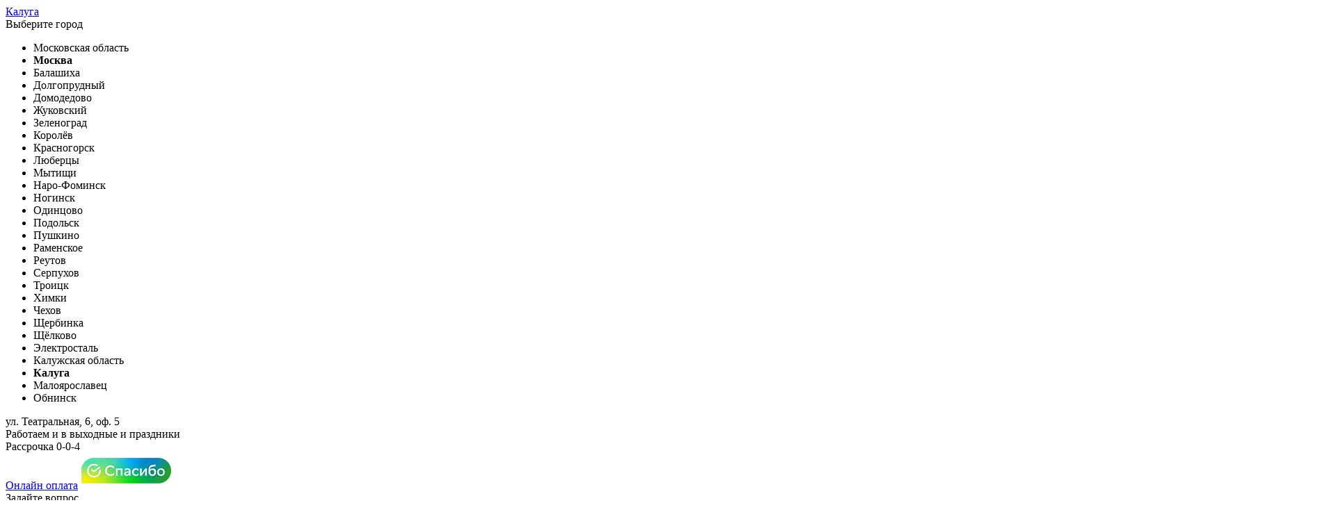

--- FILE ---
content_type: text/html; charset=utf-8
request_url: https://kaluga.masterpotolkov.com/catalog/combined-ceilings/
body_size: 20400
content:
<!DOCTYPE html>
<html lang="ru">

<head>
<link rel="preconnect" href="https://code-ya.jivosite.com" crossorigin ><link rel="preconnect" href="https://wa.me" crossorigin ><link rel="preconnect" href="https://mc.yandex.ru" crossorigin >
<link rel="preload" href="/bitrix/cache/css/arturgolubev.cssinliner/v600_mp/css_united/a8a7d0dfb06e5122479e9cc64f3fee94.css" as="style">
	<meta http-equiv="Content-Type" content="text/html; charset=UTF-8"/>
	<meta name="yandex-verification" content="96a7bc8222ec0dd7"/>

	<title>Натяжные потолки Double Vision Дабл Вижн от 3000 руб. м2, цена с установкой под ключ, Калуга | Мастер Потолков</title>
	<meta name="robots" content="index, follow" />
<meta name="description" content="Примеры комбинированных натяжных потолков Double Vision с рисунком неба и облаков: цены, фотографии и описание натяжных потолков Дабл Вижн" />






<script data-skip-moving="true">(function(w, d, n) {var cl = "bx-core";var ht = d.documentElement;var htc = ht ? ht.className : undefined;if (htc === undefined || htc.indexOf(cl) !== -1){return;}var ua = n.userAgent;if (/(iPad;)|(iPhone;)/i.test(ua)){cl += " bx-ios";}else if (/Windows/i.test(ua)){cl += ' bx-win';}else if (/Macintosh/i.test(ua)){cl += " bx-mac";}else if (/Linux/i.test(ua) && !/Android/i.test(ua)){cl += " bx-linux";}else if (/Android/i.test(ua)){cl += " bx-android";}cl += (/(ipad|iphone|android|mobile|touch)/i.test(ua) ? " bx-touch" : " bx-no-touch");cl += w.devicePixelRatio && w.devicePixelRatio >= 2? " bx-retina": " bx-no-retina";if (/AppleWebKit/.test(ua)){cl += " bx-chrome";}else if (/Opera/.test(ua)){cl += " bx-opera";}else if (/Firefox/.test(ua)){cl += " bx-firefox";}ht.className = htc ? htc + " " + cl : cl;})(window, document, navigator);</script>

	
	<meta property="og:title" content="Натяжные потолки Double Vision Дабл Вижн от 3000 руб. м2, цена с установкой под ключ, Калуга | Мастер Потолков" />
	<meta property="og:description" content="Примеры комбинированных натяжных потолков Double Vision с рисунком неба и облаков: цены, фотографии и описание натяжных потолков Дабл Вижн" />
	<meta property="og:site_name" content="Мастер Потолков" />
	<meta property="og:type" content="website" />
	<meta property="og:url" content="https://kaluga.masterpotolkov.com/catalog/combined-ceilings/" />
	<meta property="og:image" content="https://kaluga.masterpotolkov.com/icon.png" />

	<meta name="viewport" content="width=device-width, initial-scale=1, maximum-scale=1">
	<meta http-equiv="X-UA-Compatible" content="ie=edge"/>
	<link rel="apple-touch-icon" sizes="180x180"
		  href="/upload/cssinliner_webp/mp/local/templates/mp/assets/img/icons/apple-touch-icon.webp"/>
	<link rel="icon" type="image/png" sizes="32x32"
		  href="/local/templates/mp/assets/img/icons/favicon-32x32.png"/>
	<link rel="icon" type="image/png" sizes="16x16"
		  href="/local/templates/mp/assets/img/icons/favicon-16x16.png"/>
	<link rel="manifest" href="/local/templates/mp/assets/img/icons/site.webmanifest"/>
	<link rel="mask-icon" href="/local/templates/mp/assets/img/icons/safari-pinned-tab.svg" color="#5bbad5"/>
	<link rel="shortcut icon" href="/local/templates/mp/assets/img/icons/favicon.ico"/>

	<link rel="preload" href="/local/templates/mp/styles/gilroy.css" as="style">
	<link rel="preload" href="/local/templates/mp/assets/fonts/fontawesome-webfont.woff2" as="font"
		  type="font/woff2" crossorigin="anonymous">

	<meta name="msapplication-TileColor" content="#ffffff"/>
	<meta name="msapplication-config" content="/local/templates/mp/assets/img/icons/browserconfig.xml"/>
	<meta name="theme-color" content="#ffffff"/>
				<script data-skip-moving="true">
var _tmr = window._tmr || (window._tmr = []);
_tmr.push({id: "3506102", type: "pageView", start: (new Date()).getTime()});
(function (d, w, id) {
  if (d.getElementById(id)) return;
  var ts = d.createElement("script"); ts.type = "text/javascript"; ts.async = true; ts.id = id;
  ts.src = "https://top-fwz1.mail.ru/js/code.js";
  var f = function () {var s = d.getElementsByTagName("script")[0]; s.parentNode.insertBefore(ts, s);};
  if (w.opera == "[object Opera]") { d.addEventListener("DOMContentLoaded", f, false); } else { f(); }
})(document, window, "tmr-code");
</script>
<noscript><div><img src="https://top-fwz1.mail.ru/counter?id=3506102;js=na" style="position:absolute;left:-9999px;" alt="Top.Mail.Ru" /></div></noscript>
	<link href="/bitrix/cache/css/arturgolubev.cssinliner/v600_mp/css_united/a8a7d0dfb06e5122479e9cc64f3fee94.css" type="text/css"  rel="stylesheet" onerror="document.body.classList.add('agic_reload_css');" >
</head>

<body class="overflow-x-hidden">
	
<div id="panel"></div>
<header class="site-header">
	<div class="top-line-wrapper">
		<div class="container">
			<div class="top-line">
				<div class="top-line-col">
					<div class="top-line-city-choice-wrapper">
						

	<div>
		<div class="cur_region_name">
			<div class="top-line-city-choice">
				<a id="cur-region-name" href="javascript:void(0);">Калуга</a><span></span>
			</div>
					</div>

		<div id="region_modal">
			<div id="region_modal_close"><i></i></div>
			<div class="region_modal_title">Выберите город</div>
			<div class="region_select_container" id="region-select-container">








<ul>

<li class="superregion1"><a data-id="1478" onclick="setRegion(this, '/local/templates/mp/components/degres/regional/header_custom', '/catalog/combined-ceilings/', 'mp');return false;">Московская область</a></li>
<li class="superregion2"><a class="region" data-id="1450" onclick="setRegion(this, '/local/templates/mp/components/degres/regional/header_custom', '/catalog/combined-ceilings/', 'mp');return false;"><b>Москва</b></a></li>

<li class="superregion2"><a class="region" data-id="1452" onclick="setRegion(this, '/local/templates/mp/components/degres/regional/header_custom', '/catalog/combined-ceilings/', 'mp');return false;">Балашиха</a></li>
<li class="superregion2"><a class="region" data-id="1467" onclick="setRegion(this, '/local/templates/mp/components/degres/regional/header_custom', '/catalog/combined-ceilings/', 'mp');return false;">Долгопрудный</a></li>
<li class="superregion2"><a class="region" data-id="1464" onclick="setRegion(this, '/local/templates/mp/components/degres/regional/header_custom', '/catalog/combined-ceilings/', 'mp');return false;">Домодедово</a></li>
<li class="superregion2"><a class="region" data-id="1466" onclick="setRegion(this, '/local/templates/mp/components/degres/regional/header_custom', '/catalog/combined-ceilings/', 'mp');return false;">Жуковский</a></li>
<li class="superregion2"><a class="region" data-id="1462" onclick="setRegion(this, '/local/templates/mp/components/degres/regional/header_custom', '/catalog/combined-ceilings/', 'mp');return false;">Зеленоград</a></li>
<li class="superregion2"><a class="region" data-id="1457" onclick="setRegion(this, '/local/templates/mp/components/degres/regional/header_custom', '/catalog/combined-ceilings/', 'mp');return false;">Королёв</a></li>
<li class="superregion2"><a class="region" data-id="1465" onclick="setRegion(this, '/local/templates/mp/components/degres/regional/header_custom', '/catalog/combined-ceilings/', 'mp');return false;">Красногорск</a></li>
<li class="superregion2"><a class="region" data-id="1455" onclick="setRegion(this, '/local/templates/mp/components/degres/regional/header_custom', '/catalog/combined-ceilings/', 'mp');return false;">Люберцы</a></li>
<li class="superregion2"><a class="region" data-id="1456" onclick="setRegion(this, '/local/templates/mp/components/degres/regional/header_custom', '/catalog/combined-ceilings/', 'mp');return false;">Мытищи</a></li>
<li class="superregion2"><a class="region" data-id="1476" onclick="setRegion(this, '/local/templates/mp/components/degres/regional/header_custom', '/catalog/combined-ceilings/', 'mp');return false;">Наро-Фоминск</a></li>
<li class="superregion2"><a class="region" data-id="1463" onclick="setRegion(this, '/local/templates/mp/components/degres/regional/header_custom', '/catalog/combined-ceilings/', 'mp');return false;">Ногинск</a></li>
<li class="superregion2"><a class="region" data-id="1460" onclick="setRegion(this, '/local/templates/mp/components/degres/regional/header_custom', '/catalog/combined-ceilings/', 'mp');return false;">Одинцово</a></li>
<li class="superregion2"><a class="region" data-id="1451" onclick="setRegion(this, '/local/templates/mp/components/degres/regional/header_custom', '/catalog/combined-ceilings/', 'mp');return false;">Подольск</a></li>
<li class="superregion2"><a class="region" data-id="1458" onclick="setRegion(this, '/local/templates/mp/components/degres/regional/header_custom', '/catalog/combined-ceilings/', 'mp');return false;">Пушкино</a></li>
<li class="superregion2"><a class="region" data-id="1453" onclick="setRegion(this, '/local/templates/mp/components/degres/regional/header_custom', '/catalog/combined-ceilings/', 'mp');return false;">Раменское</a></li>
<li class="superregion2"><a class="region" data-id="1468" onclick="setRegion(this, '/local/templates/mp/components/degres/regional/header_custom', '/catalog/combined-ceilings/', 'mp');return false;">Реутов</a></li>
<li class="superregion2"><a class="region" data-id="1473" onclick="setRegion(this, '/local/templates/mp/components/degres/regional/header_custom', '/catalog/combined-ceilings/', 'mp');return false;">Серпухов</a></li>
<li class="superregion2"><a class="region" data-id="1514" onclick="setRegion(this, '/local/templates/mp/components/degres/regional/header_custom', '/catalog/combined-ceilings/', 'mp');return false;">Троицк</a></li>
<li class="superregion2"><a class="region" data-id="1459" onclick="setRegion(this, '/local/templates/mp/components/degres/regional/header_custom', '/catalog/combined-ceilings/', 'mp');return false;">Химки</a></li>
<li class="superregion2"><a class="region" data-id="1474" onclick="setRegion(this, '/local/templates/mp/components/degres/regional/header_custom', '/catalog/combined-ceilings/', 'mp');return false;">Чехов</a></li>
<li class="superregion2"><a class="region" data-id="1513" onclick="setRegion(this, '/local/templates/mp/components/degres/regional/header_custom', '/catalog/combined-ceilings/', 'mp');return false;">Щербинка</a></li>
<li class="superregion2"><a class="region" data-id="1454" onclick="setRegion(this, '/local/templates/mp/components/degres/regional/header_custom', '/catalog/combined-ceilings/', 'mp');return false;">Щёлково</a></li>
<li class="superregion2"><a class="region" data-id="1461" onclick="setRegion(this, '/local/templates/mp/components/degres/regional/header_custom', '/catalog/combined-ceilings/', 'mp');return false;">Электросталь</a></li>
<li class="superregion1"><a style="cursor: auto;">Калужская область</a></li>
<li class="superregion2"><a class="region" data-id="1470" onclick="setRegion(this, '/local/templates/mp/components/degres/regional/header_custom', '/catalog/combined-ceilings/', 'mp');return false;"><b>Калуга</b></a></li>
<li class="superregion2"><a class="region" data-id="1472" onclick="setRegion(this, '/local/templates/mp/components/degres/regional/header_custom', '/catalog/combined-ceilings/', 'mp');return false;">Малоярославец</a></li>
<li class="superregion2"><a class="region" data-id="1471" onclick="setRegion(this, '/local/templates/mp/components/degres/regional/header_custom', '/catalog/combined-ceilings/', 'mp');return false;">Обнинск</a></li>


</ul>


			</div>
		</div>

		<div id="region_modal_overflow"></div>
		
	</div>

					</div>
					<div class="top-line-address">
						<span>ул. Театральная, 6, оф. 5</span>
					</div>
				</div>
				<div class="top-line-service">
					<div class="top-line-service-item">
						<i></i><span>Работаем и в выходные и праздники</span>
					</div>
					<div class="top-line-service-item">
						<i></i><span>Рассрочка 0-0-4</span>
					</div>
				</div>
				<div class="top-line-col">
					<a class="top-line-payment" href="/payment/">Онлайн оплата</a>
					<img class="top-line-sber disable-agll" src="/upload/cssinliner_webp/mp/local/templates/mp/assets/img/sberbank-img.webp" alt="" />
				</div>
				<div class="top-line-col">
					<div class="top-line-ask asmp-popup_userid-4166">Задайте вопрос</div>
					<div class="top-line-social">
																			<a class="top-line-social-link"
								href="tg://resolve?domain=Masterr_Potolkoff" target="_blank">
								<img class="top-line-social-link-icon disable-agll"
									src="/local/templates/mp/assets/img/icons/socials/telega.svg" alt="" />
							</a>
																			<a class="top-line-social-link"
								href="https://api.whatsapp.com/send?phone=79105915050" target="_blank">
								<img class="top-line-social-link-icon disable-agll"
									src="/local/templates/mp/assets/img/icons/socials/whatsup.svg" alt="" />
							</a>
																							</div>
				</div>
			</div>
		</div>
	</div>
	<div class="d-none overlay"></div>
	<div class="bottom-line-wrapper">
		<div class="container">
			<div class="bottom-line">
				<div class="bottom-line-col">
					<div class="bottom-line-logo-wrapper">
						<a class="bottom-line-logo" href="/">
							<img class="logo-large disable-agll" src="/local/templates/mp/assets/img/icons/logo-low.svg"
								title="Перейти на главную" alt="логотип компании Мастер Потолков"/>
						</a>
					</div>
					<div class="bottom-line-region">
												Калуга и<br />Калужская область					</div>
				</div>
				<nav class="site-navigation-wrapper" itemscope itemtype="http://schema.org/SiteNavigationElement">
	<ul class="site-navigation navigation-mobile-top d-lg-none">
		<li>
			<a class="site-navigation-link" href="/payment/">Онлайн оплата</a>
		</li>
		<li>
			<a class="site-navigation-link" href="#" data-fancybox="" data-src="#std-form-modal-62">
				Вызвать Замерщика			</a>
		</li>
		<li class="site-navigation-parent">
			<a class="site-navigation-link" href="#">Задайте вопрос</a>
			<div class="site-navigation-submenu">
				<ul>
											<li>
							<a href="tg://resolve?domain=Masterr_Potolkoff" target="_blank">
								Telegram							</a>
						</li>
												<li>
							<a href="https://api.whatsapp.com/send?phone=79105915050" target="_blank">
								WhatsApp							</a>
						</li>
										</ul>
			</div>
		</li>
	</ul>
	<ul class="site-navigation" itemprop="about" itemscope itemtype="http://schema.org/ItemList">
												<li class="site-navigation-parent"					itemprop="itemListElement" itemscope itemtype="http://schema.org/ItemList">
					<a itemprop="url" href="/catalog/"
						class="site-navigation-link ">Каталог</a>
					<meta itemprop="name" content="Каталог" />
					<div class="site-navigation-submenu">
						<ul>
																			<li class="site-navigation-submenu-parent" itemprop="itemListElement" itemscope itemtype="http://schema.org/ItemList">
					<a itemprop="url" href="/catalog/by-texture/">По фактуре</a>
					<meta itemprop="name" content="По фактуре" />
					<ul>
																								<li itemprop="itemListElement" itemscope itemtype="http://schema.org/ItemList">
						<a itemprop="url" href="/catalog/glossy-ceilings/">Глянцевый</a>
						<meta itemprop="name" content="Глянцевый" />
					</li>
																												<li itemprop="itemListElement" itemscope itemtype="http://schema.org/ItemList">
						<a itemprop="url" href="/catalog/matte-ceilings/">Матовый</a>
						<meta itemprop="name" content="Матовый" />
					</li>
																												<li itemprop="itemListElement" itemscope itemtype="http://schema.org/ItemList">
						<a itemprop="url" href="/catalog/satin-ceilings/">Сатиновые</a>
						<meta itemprop="name" content="Сатиновые" />
					</li>
																												<li itemprop="itemListElement" itemscope itemtype="http://schema.org/ItemList">
						<a itemprop="url" href="/catalog/fabric-ceilings/">Тканевые</a>
						<meta itemprop="name" content="Тканевые" />
					</li>
														</ul></li>									<li class="site-navigation-submenu-parent" itemprop="itemListElement" itemscope itemtype="http://schema.org/ItemList">
					<a itemprop="url" href="/catalog/by-destination/">По назначению</a>
					<meta itemprop="name" content="По назначению" />
					<ul>
																								<li itemprop="itemListElement" itemscope itemtype="http://schema.org/ItemList">
						<a itemprop="url" href="/catalog/for-living-room/">В гостиную</a>
						<meta itemprop="name" content="В гостиную" />
					</li>
																												<li itemprop="itemListElement" itemscope itemtype="http://schema.org/ItemList">
						<a itemprop="url" href="/catalog/for-bedroom/">В спальню</a>
						<meta itemprop="name" content="В спальню" />
					</li>
																												<li itemprop="itemListElement" itemscope itemtype="http://schema.org/ItemList">
						<a itemprop="url" href="/catalog/for-kids-room/">В детскую</a>
						<meta itemprop="name" content="В детскую" />
					</li>
																												<li itemprop="itemListElement" itemscope itemtype="http://schema.org/ItemList">
						<a itemprop="url" href="/catalog/for-kitchen/">На кухню</a>
						<meta itemprop="name" content="На кухню" />
					</li>
																												<li itemprop="itemListElement" itemscope itemtype="http://schema.org/ItemList">
						<a itemprop="url" href="/catalog/for-bathroom/">В ванную</a>
						<meta itemprop="name" content="В ванную" />
					</li>
																												<li itemprop="itemListElement" itemscope itemtype="http://schema.org/ItemList">
						<a itemprop="url" href="/catalog/for-hallway/">В прихожую</a>
						<meta itemprop="name" content="В прихожую" />
					</li>
																												<li itemprop="itemListElement" itemscope itemtype="http://schema.org/ItemList">
						<a itemprop="url" href="/catalog/for-apartments/">В квартиру</a>
						<meta itemprop="name" content="В квартиру" />
					</li>
																												<li itemprop="itemListElement" itemscope itemtype="http://schema.org/ItemList">
						<a itemprop="url" href="/catalog/for-private-house/">В частный дом</a>
						<meta itemprop="name" content="В частный дом" />
					</li>
																												<li itemprop="itemListElement" itemscope itemtype="http://schema.org/ItemList">
						<a itemprop="url" href="/catalog/for-attic/">В мансарду</a>
						<meta itemprop="name" content="В мансарду" />
					</li>
														</ul></li>									<li class="site-navigation-submenu-parent" itemprop="itemListElement" itemscope itemtype="http://schema.org/ItemList">
					<a itemprop="url" href="/catalog/exclusive/">Эксклюзивные решения</a>
					<meta itemprop="name" content="Эксклюзивные решения" />
					<ul>
																								<li itemprop="itemListElement" itemscope itemtype="http://schema.org/ItemList">
						<a itemprop="url" href="/catalog/soaring-ceilings/">Парящие</a>
						<meta itemprop="name" content="Парящие" />
					</li>
																												<li itemprop="itemListElement" itemscope itemtype="http://schema.org/ItemList">
						<a itemprop="url" href="/catalog/tenevoy/">Теневой</a>
						<meta itemprop="name" content="Теневой" />
					</li>
																												<li itemprop="itemListElement" itemscope itemtype="http://schema.org/ItemList">
						<a itemprop="url" href="/catalog/natyazhnoy-potolok-s-trekami/">Натяжной потолок с треками</a>
						<meta itemprop="name" content="Натяжной потолок с треками" />
					</li>
																												<li itemprop="itemListElement" itemscope itemtype="http://schema.org/ItemList">
						<a itemprop="url" href="/catalog/backlight-ceilings/">С подсветкой</a>
						<meta itemprop="name" content="С подсветкой" />
					</li>
																												<li itemprop="itemListElement" itemscope itemtype="http://schema.org/ItemList">
						<a itemprop="url" href="/catalog/lines-ceilings/">Световые линии</a>
						<meta itemprop="name" content="Световые линии" />
					</li>
																												<li itemprop="itemListElement" itemscope itemtype="http://schema.org/ItemList">
						<a itemprop="url" href="/catalog/photo-ceilings/">С фотопечатью</a>
						<meta itemprop="name" content="С фотопечатью" />
					</li>
																												<li itemprop="itemListElement" itemscope itemtype="http://schema.org/ItemList">
						<a itemprop="url" href="/catalog/two-level-ceilings/">Двухуровневые</a>
						<meta itemprop="name" content="Двухуровневые" />
					</li>
																												<li itemprop="itemListElement" itemscope itemtype="http://schema.org/ItemList">
						<a itemprop="url" href="/catalog/starry-sky-ceilings/">Звездное небо</a>
						<meta itemprop="name" content="Звездное небо" />
					</li>
																												<li itemprop="itemListElement" itemscope itemtype="http://schema.org/ItemList">
						<a itemprop="url" href="/catalog/combined-ceilings/">Double Vision</a>
						<meta itemprop="name" content="Double Vision" />
					</li>
																												<li itemprop="itemListElement" itemscope itemtype="http://schema.org/ItemList">
						<a itemprop="url" href="/catalog/cloudy-sky-ceilings/">Небо с облаками</a>
						<meta itemprop="name" content="Небо с облаками" />
					</li>
														</ul></li>									<li class="site-navigation-submenu-parent" itemprop="itemListElement" itemscope itemtype="http://schema.org/ItemList">
					<a itemprop="url" href="/catalog/collections/">Коллекции</a>
					<meta itemprop="name" content="Коллекции" />
					<ul>
																								<li itemprop="itemListElement" itemscope itemtype="http://schema.org/ItemList">
						<a itemprop="url" href="/catalog/ecoline-ceilings/">Eco Line</a>
						<meta itemprop="name" content="Eco Line" />
					</li>
																												<li itemprop="itemListElement" itemscope itemtype="http://schema.org/ItemList">
						<a itemprop="url" href="/catalog/premium-line-vitlau/">Premium line Vitlau</a>
						<meta itemprop="name" content="Premium line Vitlau" />
					</li>
																												<li itemprop="itemListElement" itemscope itemtype="http://schema.org/ItemList">
						<a itemprop="url" href="/catalog/Baseline-ceilings/">Base Line</a>
						<meta itemprop="name" content="Base Line" />
					</li>
														</ul></li>									<li class="site-navigation-submenu-parent" itemprop="itemListElement" itemscope itemtype="http://schema.org/ItemList">
					<a itemprop="url" href="/catalog/by-color/">По цвету</a>
					<meta itemprop="name" content="По цвету" />
					<ul>
																								<li itemprop="itemListElement" itemscope itemtype="http://schema.org/ItemList">
						<a itemprop="url" href="/catalog/white-ceilings/">Белые</a>
						<meta itemprop="name" content="Белые" />
					</li>
																												<li itemprop="itemListElement" itemscope itemtype="http://schema.org/ItemList">
						<a itemprop="url" href="/catalog/black-ceilings/">Чёрные</a>
						<meta itemprop="name" content="Чёрные" />
					</li>
																												<li itemprop="itemListElement" itemscope itemtype="http://schema.org/ItemList">
						<a itemprop="url" href="/catalog/red-ceilings/">Красные</a>
						<meta itemprop="name" content="Красные" />
					</li>
																												<li itemprop="itemListElement" itemscope itemtype="http://schema.org/ItemList">
						<a itemprop="url" href="/catalog/yellow-ceilings/">Жёлтый</a>
						<meta itemprop="name" content="Жёлтый" />
					</li>
																												<li itemprop="itemListElement" itemscope itemtype="http://schema.org/ItemList">
						<a itemprop="url" href="/catalog/green-ceilings/">Зелёные</a>
						<meta itemprop="name" content="Зелёные" />
					</li>
																												<li itemprop="itemListElement" itemscope itemtype="http://schema.org/ItemList">
						<a itemprop="url" href="/catalog/cyan-ceilings/">Голубые</a>
						<meta itemprop="name" content="Голубые" />
					</li>
																												<li itemprop="itemListElement" itemscope itemtype="http://schema.org/ItemList">
						<a itemprop="url" href="/catalog/blue-ceilings/">Синие</a>
						<meta itemprop="name" content="Синие" />
					</li>
																												<li itemprop="itemListElement" itemscope itemtype="http://schema.org/ItemList">
						<a itemprop="url" href="/catalog/purple-ceilings/">Фиолетовые</a>
						<meta itemprop="name" content="Фиолетовые" />
					</li>
																												<li itemprop="itemListElement" itemscope itemtype="http://schema.org/ItemList">
						<a itemprop="url" href="/catalog/beige-ceilings/">Бежевые</a>
						<meta itemprop="name" content="Бежевые" />
					</li>
														</ul></li>									<li class="site-navigation-submenu-parent" itemprop="itemListElement" itemscope itemtype="http://schema.org/ItemList">
					<a itemprop="url" href="/catalog/by-brand/">Производители</a>
					<meta itemprop="name" content="Производители" />
					<ul>
																								<li itemprop="itemListElement" itemscope itemtype="http://schema.org/ItemList">
						<a itemprop="url" href="/catalog/msd-ceilings/">MSD</a>
						<meta itemprop="name" content="MSD" />
					</li>
																												<li itemprop="itemListElement" itemscope itemtype="http://schema.org/ItemList">
						<a itemprop="url" href="/catalog/vitlau-ceilings/">Vitlau</a>
						<meta itemprop="name" content="Vitlau" />
					</li>
														</ul></li></ul></div></li>														<li 						itemprop="itemListElement" itemscope itemtype="http://schema.org/ItemList">
						<a itemprop="url" href="/price/"
							class="site-navigation-link ">Цены</a>
						<meta itemprop="name" content="Цены" />
					</li>
																							<li class="site-navigation-parent"					itemprop="itemListElement" itemscope itemtype="http://schema.org/ItemList">
					<a itemprop="url" href="/services/"
						class="site-navigation-link ">Услуги</a>
					<meta itemprop="name" content="Услуги" />
					<div class="site-navigation-submenu">
						<ul>
																								<li itemprop="itemListElement" itemscope itemtype="http://schema.org/ItemList">
						<a itemprop="url" href="/services/ceiling-installation/">Монтаж</a>
						<meta itemprop="name" content="Монтаж" />
					</li>
																												<li itemprop="itemListElement" itemscope itemtype="http://schema.org/ItemList">
						<a itemprop="url" href="/services/servisnoe-obsluzhivanie-potolkov/">Сервисное обслуживание</a>
						<meta itemprop="name" content="Сервисное обслуживание" />
					</li>
																												<li itemprop="itemListElement" itemscope itemtype="http://schema.org/ItemList">
						<a itemprop="url" href="/services/ceiling-repair/">Ремонт</a>
						<meta itemprop="name" content="Ремонт" />
					</li>
																												<li itemprop="itemListElement" itemscope itemtype="http://schema.org/ItemList">
						<a itemprop="url" href="/services/3d-dizajn-potolkov/">Проектирование и дизайн</a>
						<meta itemprop="name" content="Проектирование и дизайн" />
					</li>
														</ul></div></li>														<li 						itemprop="itemListElement" itemscope itemtype="http://schema.org/ItemList">
						<a itemprop="url" href="/promotions/"
							class="site-navigation-link ">Акции</a>
						<meta itemprop="name" content="Акции" />
					</li>
																							<li class="site-navigation-parent"					itemprop="itemListElement" itemscope itemtype="http://schema.org/ItemList">
					<a itemprop="url" href="/pokupatelyam/"
						class="site-navigation-link ">Покупателям</a>
					<meta itemprop="name" content="Покупателям" />
					<div class="site-navigation-submenu">
						<ul>
																								<li itemprop="itemListElement" itemscope itemtype="http://schema.org/ItemList">
						<a itemprop="url" href="/installment-plan/">Рассрочка</a>
						<meta itemprop="name" content="Рассрочка" />
					</li>
																												<li itemprop="itemListElement" itemscope itemtype="http://schema.org/ItemList">
						<a itemprop="url" href="/payment/">Онлайн-оплата</a>
						<meta itemprop="name" content="Онлайн-оплата" />
					</li>
																												<li itemprop="itemListElement" itemscope itemtype="http://schema.org/ItemList">
						<a itemprop="url" href="/pokupatelyam/video/">Видео-советы</a>
						<meta itemprop="name" content="Видео-советы" />
					</li>
																												<li itemprop="itemListElement" itemscope itemtype="http://schema.org/ItemList">
						<a itemprop="url" href="/3d-konstruktor/">3D-конструктор</a>
						<meta itemprop="name" content="3D-конструктор" />
					</li>
																												<li itemprop="itemListElement" itemscope itemtype="http://schema.org/ItemList">
						<a itemprop="url" href="/faq/">FAQ</a>
						<meta itemprop="name" content="FAQ" />
					</li>
																												<li itemprop="itemListElement" itemscope itemtype="http://schema.org/ItemList">
						<a itemprop="url" href="/calculator/">Онлайн калькулятор</a>
						<meta itemprop="name" content="Онлайн калькулятор" />
					</li>
																												<li itemprop="itemListElement" itemscope itemtype="http://schema.org/ItemList">
						<a itemprop="url" href="/sravnenie/">Сравнение</a>
						<meta itemprop="name" content="Сравнение" />
					</li>
																												<li itemprop="itemListElement" itemscope itemtype="http://schema.org/ItemList">
						<a itemprop="url" href="/garantiya/">Гарантия</a>
						<meta itemprop="name" content="Гарантия" />
					</li>
																												<li itemprop="itemListElement" itemscope itemtype="http://schema.org/ItemList">
						<a itemprop="url" href="/foto/">Фотогалерея</a>
						<meta itemprop="name" content="Фотогалерея" />
					</li>
														</ul></div></li>									<li class="site-navigation-parent"					itemprop="itemListElement" itemscope itemtype="http://schema.org/ItemList">
					<a itemprop="url" href="/o-kompanii/"
						class="site-navigation-link ">О компании</a>
					<meta itemprop="name" content="О компании" />
					<div class="site-navigation-submenu">
						<ul>
																								<li itemprop="itemListElement" itemscope itemtype="http://schema.org/ItemList">
						<a itemprop="url" href="/o-kompanii/our-team/">Наша команда</a>
						<meta itemprop="name" content="Наша команда" />
					</li>
																												<li itemprop="itemListElement" itemscope itemtype="http://schema.org/ItemList">
						<a itemprop="url" href="/o-kompanii/nam-doveryaut/">Нам доверяют</a>
						<meta itemprop="name" content="Нам доверяют" />
					</li>
																												<li itemprop="itemListElement" itemscope itemtype="http://schema.org/ItemList">
						<a itemprop="url" href="/o-kompanii/otzyvy/">Отзывы</a>
						<meta itemprop="name" content="Отзывы" />
					</li>
																												<li itemprop="itemListElement" itemscope itemtype="http://schema.org/ItemList">
						<a itemprop="url" href="/o-kompanii/vakansii/">Вакансии</a>
						<meta itemprop="name" content="Вакансии" />
					</li>
																												<li itemprop="itemListElement" itemscope itemtype="http://schema.org/ItemList">
						<a itemprop="url" href="/legal-details/">Юридические реквизиты</a>
						<meta itemprop="name" content="Юридические реквизиты" />
					</li>
														</ul></div></li>														<li 						itemprop="itemListElement" itemscope itemtype="http://schema.org/ItemList">
						<a itemprop="url" href="/contacts/"
							class="site-navigation-link ">Контакты</a>
						<meta itemprop="name" content="Контакты" />
					</li>
														</ul>
</nav>				<div class="bottom-line-col">
					<div class="top-line-social"></div>
					<button class="header-btn" data-fancybox data-src="#std-form-modal-62"
							onclick="ym(86557991,'reachGoal','headcallmeasure'); return true;">
						Вызвать замерщика
					</button>
					<div class="hot-line">
						<a class="hot-line-phone "
							href="tel:+79584006349">
							+7 958 400 63 49						</a>
						<div class="hot-line-hours">Ежедневно 9:00 - 21:00</div>
					</div>
					<button class="header-burger">
						<span class="burger-line"></span>
						<span class="burger-line"></span>
						<span class="burger-line"></span>
					</button>
									</div>
			</div>
		</div>
	</div>
</header>
	<div class="site-breadcrumbs-wrapper">
		<div class="container">
			<ul class="site-breadcrumbs"  itemscope itemtype="http://schema.org/BreadcrumbList">
			<li class="site-breadcrumbs-item" id="bx_breadcrumb_0" itemprop="itemListElement"
				itemscope itemtype="http://schema.org/ListItem">
				<a href="/" title="Главная" itemprop="item"><span itemprop="name">Главная</span></a>
				<meta itemprop="position" content="1" />
			</li>
			<li class="site-breadcrumbs-item" id="bx_breadcrumb_1" itemprop="itemListElement"
				itemscope itemtype="http://schema.org/ListItem">
				<a href="/catalog/" title="Каталог натяжных потолков" itemprop="item"><span itemprop="name">Каталог натяжных потолков</span></a>
				<meta itemprop="position" content="2" />
			</li>
			<li class="site-breadcrumbs-item" itemprop="itemListElement"
				itemscope itemtype="http://schema.org/ListItem">
				<span itemprop="name">Натяжные потолки Double Vision</span>
				<meta itemprop="position" content="3" />
			</li></ul>		</div>
	</div>
	
	<div itemscope itemtype="http://schema.org/Product">
	<section class="page-top-banner">
		<picture class="page-top-banner-img disable-agll">
							<source srcset="/upload/cssinliner_webp/iblock/b0f/5q8t69gxc9ijsutkdylkxqfgromb1jw1.webp" media="(max-width: 767px)">
				<source srcset="/upload/cssinliner_webp/iblock/95a/pbaessuimkjqgy6swkhjce01b5cd8l1q.webp">
				<img class="agll"  src="/bitrix/images/arturgolubev.lazyimage/pixel.gif" data-src="/upload/cssinliner_webp/iblock/95a/pbaessuimkjqgy6swkhjce01b5cd8l1q.webp" alt="" />
						</picture>
		<div class="container">
			<div class="page-top-banner-text">
				<div class="h1">
					<h1 itemprop="description">Натяжные потолки Double Vision</h1>
					<span>
						в Калуге недорого,<br />
						цена от
												3000 ₽/м²
					</span>
				</div>
				<button class="btn btn-primary" data-fancybox data-src="#std-form-modal-81">Заказать</button>
			</div>
		</div>
	</section>
	
	<meta itemprop="name" content="Натяжные потолки Double Vision" />
	<link itemprop="image" href="/upload/cssinliner_webp/iblock/678/678f820d488f2d8edc624c645f985890.webp" />
	<div class="d-none" itemprop="offers" itemscope itemtype="http://schema.org/Offer">
		<link itemprop="availability" href="http://schema.org/InStock" />
		<link itemprop="url" href="/catalog/combined-ceilings/" />
		<meta itemprop="price" content="3000" />
		<meta itemprop="priceCurrency" content="RUB" />
		<meta itemprop="priceValidUntil" content="2026-01-25T00:00:00" />
	</div>

	
	</div>
		<section class="index-calculator-section ">
		<div class="container">
							<h2 class="index-heading-h2 gradient-divider">
					Расчет цены натяжного потолка				</h2>
										<h3 class="index-heading-h3">
					Работаем по ценам 2021 года				</h3>
						<div class="index-calculator-wrapper">
	<div class="index-calculator">
		<div class="index-calculator-heading gradient-divider-left">
			Калькулятор стоимости
		</div>
		<div class="index-calculator-selects">
			<div class="index-calculator-select-field">
				<label class="index-calculator-label" for="index-calc-surface">Покрытие:</label>
				<select class="index-calculator-select" id="index-calc-surface" autocomplete="off">
					<option value="mat">Матовый</option>
					<option value="glossy">Глянцевый</option>
					<option value="satin">Сатиновый</option>
				</select>
			</div>
			<div class="index-calculator-select-field">
				<label class="index-calculator-label" for="index-calc-color">Цвет:</label>
				<select class="index-calculator-select" id="index-calc-color" autocomplete="off">
					<option value="white">Белый</option>
					<option value="colored">Цветной</option>
				</select>
			</div>
		</div>
		<div class="index-calculator-range">
			<label class="index-calculator-label" for="index-calculator-area-input">
				Площадь<br />
				потолка&nbsp;/&nbsp;м²
			</label>
			<div class="index-calculator-area-slider">
				<input id="index-calculator-area-slider" class="d-none" type="range" min="2" step="1" max="100"
					   value="2" autocomplete="off" />
				<div class="index-calculator-area-slider-values">
					<div class="index-calculator-area-slider-value">2</div>
					<div class="index-calculator-area-slider-value">100</div>
				</div>
			</div>
			<div class="index-calculator-area-input">
				<input id="index-calculator-area-input" min="2" step="1" max="100" type="number" value="2"
					   autocomplete="off" />
			</div>
		</div>
		<div class="index-calculator-range">
			<label class="index-calculator-label" for="index-calculator-lights-input">
				Точечные<br />
				светильники&nbsp;/&nbsp;шт.
			</label>
			<div class="index-calculator-area-slider">
				<input id="index-calculator-lights-slider" class="d-none" type="range" min="0" step="1" max="20"
					value="0" autocomplete="off" />
				<div class="index-calculator-area-slider-values">
					<div class="index-calculator-area-slider-value">0</div>
					<div class="index-calculator-area-slider-value">20</div>
				</div>
			</div>
			<div class="index-calculator-area-input">
				<input id="index-calculator-lights-input" min="0" step="1" max="20" type="number" value="0"
					autocomplete="off" />
			</div>
		</div>
		<div class="index-calculator-info">
			<div class="index-calculator-info-result">
				Стоимость:
				<span class="index-calculator-result-value">
					от <span id="index-calculator-result-value"></span> ₽
				</span>
			</div>
			<div class="index-calculator-info-trigger d-md-none">
				<button class="btn btn-primary" data-fancybox data-src="#index-calculator-form">
					Точный расчет
				</button>
			</div>
			<div class="index-calculator-info-helper">
				<button class="helper-button">Что входит в стоимость?</button>
				<div class="helper-message">
					В стоимость входит:
					<ul>
						<li>Замер</li>
						<li>Доставка</li>
						<li>Материал - полотна коллекции «Base line»</li>
					</ul>
				</div>
			</div>
		</div>
	</div>
	<div class="index-calculator-form d-md-block" id="index-calculator-form">
				<div class="std-form">
			<form name="COST_CALCULATOR_FORM" action="/catalog/combined-ceilings/" method="POST" enctype="multipart/form-data"><input type="hidden" name="sessid" id="sessid" value="36947707e7a92a95fa1559971e9b0f61" /><input type="hidden" name="WEB_FORM_ID" value="38" />							<div class="std-form-heading gradient-divider">
					Точный расчет стоимости потолков				</div>
				<div class="std-form-description">
					Отправьте заявку на точный расчет стоимости и получите специальное выгодное предложение				</div>
										<div class="std-form-line">
							<input class="add-phone-mask std-form-input"
								   name="form_text_224"
								   type="tel" placeholder="Ваш телефон" required />
						</div>
						<input type="hidden" id="calc-room-count" name="form_hidden_228" value="" /><input type="hidden" id="calc-area" name="form_hidden_229" value="" /><input type="hidden" id="calc-coverage" name="form_hidden_230" value="" /><input type="hidden" id="calc-building-type" name="form_hidden_231" value="" /><input type="hidden" id="calc-color" name="form_hidden_232" value="" /><input type="hidden"  name="form_hidden_227" value="https://kaluga.masterpotolkov.com/catalog/combined-ceilings/" /><input type="hidden"  name="form_hidden_233" value="MTZlNWM5OWQ5YjBjMDBkMmU1NWEyZjAwNTZlMDBiMGQ6MTczMzk0" /><input type="hidden"  name="form_hidden_244" value="13083" /><input type="hidden" class='comagic-data' name="form_hidden_638" value=" " />					
						<input id="METRIKA_CLIENT_ID_689" type="hidden" value="" name="form_hidden_689">
									<div class="smart-captcha"></div>
			<div class="std-form-submit" id="form-submit-38"
				 onclick="ym(86557991,'reachGoal', 'productcalcorder'); return true;">
				<input type="hidden" name="web_form_submit"
				value="Рассчитать стоимость">
				<button class="btn btn-primary" type="submit">Рассчитать стоимость</button>
			</div>
						<div class="checkbox std-form-agreements">
				<input type="checkbox" id="p_agreements_656"
					   name="form_checkbox_AGREEMENTS[]" value="656"
					   required>
				<label for="p_agreements_656">
				Я ознакомлен и принимаю <a href="/privacy/" target="_blank">условия конфиденциальности персональной информации,</a> в том числе в части обработки и использования моих персональных данных.				</label>
			</div>
						</form>		</div>
			</div>
</div>
		</div>
	</section>
	
			<div class="page-seo-section">
			<div class="container page-seo-container">
				<div class="std-text">
					<h2 class="text-center">Натяжные потолки Double Vision (Дабл Вижн): создайте неповторимый интерьер вашей квартиры</h2>
<p>
	Ищете способ преобразить свой дом и сделать его стильным и современным? Тогда обратите внимание на натяжные потолки Double Vision (Дабл Вижн)! Это не просто потолок, это настоящее произведение искусства, которое станет изюминкой вашего интерьера.
</p>
<p>
	Уникальной особенностью потолков Double Vision является их конструкция, состоящая из двух слоев пленки. Верхний слой обычно выполнен в ярком и насыщенном цвете, а нижний — в более светлом и нейтральном оттенке. Благодаря этому можно создавать удивительные эффекты трехмерности.

Чтобы достичь эффекта трехмерности, на верхнем слое потолка можно напечатать изображение с перспективой. Это может быть пейзаж, городской пейзаж или любой другой вид, который будет отражаться на нижнем слое, создавая иллюзию глубины.
</p>				</div>
			</div>
		</div>
			
	<div class="finished-works-section">
		<div class="container">
			<h2 class="index-heading-h2">
				Стоимость готовых работ			</h2>
			<div class="finished-works-slider">
				<div class="swiper">
					<div class="swiper-wrapper">
													<div class="swiper-slide">
								<div class="finished-works-item" id="bx_3218110189_1521">
									<div class="item-image">
										<img class="agll"  src="/bitrix/images/arturgolubev.lazyimage/pixel.gif" data-src="/upload/cssinliner_webp/resize_cache/iblock/763/640_640_1/kerfbnx4irf3ovfzmenopwkvh4zxpi5n.webp"             alt="натяжной потолок double vision"/>
									</div>
									<div class="item-name">
										Double vision,  16м²
									</div>
									<div class="item-info">
										<div class="item-info-heading">Материалы и работа</div>
										<div class="item-info-description scrollbar-y-thin">
																							<div>
													Полотно коллекции Base Line;												</div>
																								<div>
													Периметр 16 м. п.;												</div>
																								<div>
													Обход 4 углов;												</div>
																								<div>
													Монтаж парящего профиля 16,5  м. п.;												</div>
																								<div>
													Монтаж Double vision												</div>
																						</div>
									</div>
									<div class="item-credit">
										<div class="item-credit-description">
											В рассрочку на 6 месяцев под 0% <span>Оплати картой Халва</span>										</div>
										<div class="item-credit-value">
																					</div>
									</div>
									<div class="item-sum">
										Стоимость:
										<span class="item-sum-value">
											на заказ										</span>
									</div>
								</div>
							</div>
														<div class="swiper-slide">
								<div class="finished-works-item" id="bx_3218110189_1416">
									<div class="item-image">
										<img class="agll"  src="/bitrix/images/arturgolubev.lazyimage/pixel.gif" data-src="/upload/cssinliner_webp/resize_cache/iblock/049/640_640_1/049784bb3bd5df7e1d814525fbbbb48c.webp"             alt="фотопечать обеденный стол на кухне"/>
									</div>
									<div class="item-name">
										Double vision, 8м²
									</div>
									<div class="item-info">
										<div class="item-info-heading">Материалы и работа</div>
										<div class="item-info-description scrollbar-y-thin">
																							<div>
													Полотно коллекции Eco Line;												</div>
																								<div>
													Периметр 10 м. п.;												</div>
																								<div>
													Обход 4 углов;												</div>
																								<div>
													Монтаж 10 светильников;												</div>
																								<div>
													Монтаж double vision												</div>
																						</div>
									</div>
									<div class="item-credit">
										<div class="item-credit-description">
											В рассрочку на 6 месяцев под 0% <span>Оплати картой Халва</span>										</div>
										<div class="item-credit-value">
																					</div>
									</div>
									<div class="item-sum">
										Стоимость:
										<span class="item-sum-value">
											на заказ										</span>
									</div>
								</div>
							</div>
														<div class="swiper-slide">
								<div class="finished-works-item" id="bx_3218110189_1415">
									<div class="item-image">
										<img class="agll"  src="/bitrix/images/arturgolubev.lazyimage/pixel.gif" data-src="/upload/cssinliner_webp/resize_cache/iblock/7b5/640_640_1/7b5f070fb9f7d89d71869da909187cca.webp"             alt="оформление с небом над головой"/>
									</div>
									<div class="item-name">
										Double vision, 12м²
									</div>
									<div class="item-info">
										<div class="item-info-heading">Материалы и работа</div>
										<div class="item-info-description scrollbar-y-thin">
																							<div>
													Полотно коллекции Eco Line;												</div>
																								<div>
													Периметр 14 м. п.;												</div>
																								<div>
													Обход 4 углов;												</div>
																								<div>
													Монтаж парящего профиля 8 м. п.;												</div>
																								<div>
													Монтаж double vision												</div>
																						</div>
									</div>
									<div class="item-credit">
										<div class="item-credit-description">
											В рассрочку на 6 месяцев под 0% <span>Оплати картой Халва</span>										</div>
										<div class="item-credit-value">
																					</div>
									</div>
									<div class="item-sum">
										Стоимость:
										<span class="item-sum-value">
											на заказ										</span>
									</div>
								</div>
							</div>
														<div class="swiper-slide">
								<div class="finished-works-item" id="bx_3218110189_1414">
									<div class="item-image">
										<img class="agll"  src="/bitrix/images/arturgolubev.lazyimage/pixel.gif" data-src="/upload/cssinliner_webp/resize_cache/iblock/f57/640_640_1/f57d7e2daf27da1fb7967486f39d1a1e.webp"             alt="натяжной потолок double vision"/>
									</div>
									<div class="item-name">
										Double vision, 10м²
									</div>
									<div class="item-info">
										<div class="item-info-heading">Материалы и работа</div>
										<div class="item-info-description scrollbar-y-thin">
																							<div>
													Полотно коллекции Eco Line;												</div>
																								<div>
													Периметр 12 м. п.;												</div>
																								<div>
													Обход 4 углов;												</div>
																								<div>
													Монтаж парящего профиля 6 м. п.;												</div>
																								<div>
													Монтаж Double vision												</div>
																						</div>
									</div>
									<div class="item-credit">
										<div class="item-credit-description">
											В рассрочку на 6 месяцев под 0% <span>Оплати картой Халва</span>										</div>
										<div class="item-credit-value">
																					</div>
									</div>
									<div class="item-sum">
										Стоимость:
										<span class="item-sum-value">
											на заказ										</span>
									</div>
								</div>
							</div>
												</div>
				</div>
				<div class="swiper-pagination swiper-pagination-simple d-lg-none"></div>
			</div>
		</div>
	</div>
		<section class="index-calls">
	<div class="index-calls-inner">
		<div class="index-calls-bubble">
			<img class="agll"  src="/bitrix/images/arturgolubev.lazyimage/pixel.gif" data-src="/upload/cssinliner_webp/mp/local/templates/mp/assets/img/index-new/bubble.webp" alt=""/>
			<img class="agll"  src="/bitrix/images/arturgolubev.lazyimage/pixel.gif" data-src="/upload/cssinliner_webp/mp/local/templates/mp/assets/img/index-new/bubble.webp" alt=""/>
		</div>
		<div class="container">
			<div class="index-calls-wrapper">
				<div class="index-calls-info">
					<div class="index-calls-info-title">
						Оставьте заявку на бесплатный замер					</div>
				</div>
				<form name="FREE_SAMPLE" action="/catalog/combined-ceilings/" method="POST" enctype="multipart/form-data"><input type="hidden" name="sessid" id="sessid_1" value="36947707e7a92a95fa1559971e9b0f61" /><input type="hidden" name="WEB_FORM_ID" value="41" />				<div class="index-calls-form">
					<div class="index-calls-form-box">
																					<div class="index-calls-form-input">
																			<input class="add-phone-mask" type="text" class="asmp-phone_4166"
											   name="form_text_278"
											   required											   placeholder="Телефон">
																	</div>
																																											<input type="hidden" value="https://kaluga.masterpotolkov.com:443/catalog/combined-ceilings/"
										   name="form_hidden_279">
																													<input type="hidden"  name="form_hidden_280" value="MTZlNWM5OWQ5YjBjMDBkMmU1NWEyZjAwNTZlMDBiMGQ6MTczMzk0" />																				<input type="hidden"  name="form_hidden_281" value="13083" />																				<input type="hidden" class='comagic-data' name="form_hidden_641" value=" " />																																																	
									<input id="METRIKA_CLIENT_ID_692" type="hidden" value="" name="form_hidden_692">
																			<div class="index-calls-form-btn" onclick="ym(86557991,'reachGoal','productorderfreeorder'); return true;">
							<button>Вызвать замерщика</button>
							<input type="hidden" name="web_form_submit"
								   value="Вызвать замерщика"/>
						</div>
					</div>
					<div class="smart-captcha"></div>
											<div class="checkbox index-calls-form-info">
							<input type="checkbox" id="p_agreements_658"
								   name="form_checkbox_AGREEMENTS[]" value="658"
								   required>
							<label for="p_agreements_658">
								Я ознакомлен и принимаю <a href="/privacy/" target="_blank">условия конфиденциальности персональной информации,</a> в том числе в части обработки и использования моих персональных данных.							</label>
					</div>
									</div>
				</form>				<div class="benefits-container">
	<div class="benefits-title gradient-divider-left">
		Выгода бесплатного замера
	</div>
	<ul class="benefits-list">
		<li>Точность замера помещения</li>
		<li>Гарантия верной цены, с применением скидок </li>
		<li>Помощь в выборе материалов и дизайна</li>
		<li>Техническая консультация специалиста</li>
		<li>В дальнейшем - безупречный монтаж</li>
	</ul>
</div>			</div>
		</div>
	</div>

	<div class="index-calls-roulette">
		<img class="agll"  src="/bitrix/images/arturgolubev.lazyimage/pixel.gif" data-src="/upload/cssinliner_webp/mp/local/templates/mp/assets/img/work-guy-for-form.webp" alt=""/>
	</div>
</section>
			<section class="index-faq">
			<div class="container">
				<div class="index-faq-inner">
					<h2 class="index-heading-h2">
						Ответы на частые вопросы					</h2>
					<div class="index-faq-items">
													<div class="index-faq-item">
								<div class="index-faq-item-head">
									<div class="index-faq-item-head-title">
										В чём особенности натяжных потолков Double vision?									</div>
									<div class="index-faq-item-head-control">
										<span class="close">
											<svg xmlns="http://www.w3.org/2000/svg" width="18" height="18" viewBox="0 0 18 18" fill="none">
												<path
													d="M17.532 7.43023V10.1018H10.1018V17.532H7.43023V10.1018H0V7.43023H7.43023V0H10.1018V7.43023H17.532Z"
													fill="#EA2774" />
											</svg>
										</span>
										<span class="open">
											<svg xmlns="http://www.w3.org/2000/svg" xmlns:xlink="http://www.w3.org/1999/xlink" version="1.1"
												id="Capa_1" x="0px" y="0px" width="18" height="18" viewBox="0 0 459.313 459.314"
												style="enable-background:new 0 0 459.313 459.314;" xml:space="preserve">
												<g>
													<path
														d="M459.313,229.648c0,22.201-17.992,40.199-40.205,40.199H40.181c-11.094,0-21.14-4.498-28.416-11.774   C4.495,250.808,0,240.76,0,229.66c-0.006-22.204,17.992-40.199,40.202-40.193h378.936   C441.333,189.472,459.308,207.456,459.313,229.648z"
														fill="#EA2774" />
												</g>
											</svg>
										</span>
									</div>
								</div>
								<div class="index-faq-item-body">
									<p>Существует 2 вида нанесения фотопечати на потолках Double vision: одинарная изнаночная фотопечать и двойная фотопечать. В первом случае рисунок появляется только при включенном свете, во втором наружная фотопечать видна изначально, а при включении освещения проявляется второй рисунок. Также стоит отметить, что чем больше светодиодов установлено в запотолочном пространстве, тем четче смотрится рисунок.</p>
								</div>
							</div>
														<div class="index-faq-item">
								<div class="index-faq-item-head">
									<div class="index-faq-item-head-title">
										Какие плюсы и минусы потолков Double vision?									</div>
									<div class="index-faq-item-head-control">
										<span class="close">
											<svg xmlns="http://www.w3.org/2000/svg" width="18" height="18" viewBox="0 0 18 18" fill="none">
												<path
													d="M17.532 7.43023V10.1018H10.1018V17.532H7.43023V10.1018H0V7.43023H7.43023V0H10.1018V7.43023H17.532Z"
													fill="#EA2774" />
											</svg>
										</span>
										<span class="open">
											<svg xmlns="http://www.w3.org/2000/svg" xmlns:xlink="http://www.w3.org/1999/xlink" version="1.1"
												id="Capa_1" x="0px" y="0px" width="18" height="18" viewBox="0 0 459.313 459.314"
												style="enable-background:new 0 0 459.313 459.314;" xml:space="preserve">
												<g>
													<path
														d="M459.313,229.648c0,22.201-17.992,40.199-40.205,40.199H40.181c-11.094,0-21.14-4.498-28.416-11.774   C4.495,250.808,0,240.76,0,229.66c-0.006-22.204,17.992-40.199,40.202-40.193h378.936   C441.333,189.472,459.308,207.456,459.313,229.648z"
														fill="#EA2774" />
												</g>
											</svg>
										</span>
									</div>
								</div>
								<div class="index-faq-item-body">
									<p>Потолок Double vision поможет визуально расширить пространство и сделать помещение более уютным. За счёт светодиодов которые практически не потребляют электричество мы сэкономим электроэнергию. Благодаря натяжной конструкции Вы сможете скрыть все коммуникации проходящие по потолку. Гарантия на потолок составляет 20 лет, а при правильной эксплуатации потолок прослужит Вам долгие годы. Из минусов - это дороговизна конструкции, длительность изготовления потолка (примерно 10 дней) и сам монтаж занимает порядка 4-х часов.</p>
								</div>
							</div>
														<div class="index-faq-item">
								<div class="index-faq-item-head">
									<div class="index-faq-item-head-title">
										Для каких помещений подойдут натяжные потолки Double vision?									</div>
									<div class="index-faq-item-head-control">
										<span class="close">
											<svg xmlns="http://www.w3.org/2000/svg" width="18" height="18" viewBox="0 0 18 18" fill="none">
												<path
													d="M17.532 7.43023V10.1018H10.1018V17.532H7.43023V10.1018H0V7.43023H7.43023V0H10.1018V7.43023H17.532Z"
													fill="#EA2774" />
											</svg>
										</span>
										<span class="open">
											<svg xmlns="http://www.w3.org/2000/svg" xmlns:xlink="http://www.w3.org/1999/xlink" version="1.1"
												id="Capa_1" x="0px" y="0px" width="18" height="18" viewBox="0 0 459.313 459.314"
												style="enable-background:new 0 0 459.313 459.314;" xml:space="preserve">
												<g>
													<path
														d="M459.313,229.648c0,22.201-17.992,40.199-40.205,40.199H40.181c-11.094,0-21.14-4.498-28.416-11.774   C4.495,250.808,0,240.76,0,229.66c-0.006-22.204,17.992-40.199,40.202-40.193h378.936   C441.333,189.472,459.308,207.456,459.313,229.648z"
														fill="#EA2774" />
												</g>
											</svg>
										</span>
									</div>
								</div>
								<div class="index-faq-item-body">
									<p>Чаще всего такие потолки устанавливают в общественных местах. Также Потолок Double vision отлично впишется в интерьер Вашей квартиры. Его можно установить абсолютно в любой комнате: в спальне, детской, гостиной, на кухне, в ванной.</p>
								</div>
							</div>
														<div class="index-faq-item">
								<div class="index-faq-item-head">
									<div class="index-faq-item-head-title">
										На сколько опуститься натяжной потолок Double vision?									</div>
									<div class="index-faq-item-head-control">
										<span class="close">
											<svg xmlns="http://www.w3.org/2000/svg" width="18" height="18" viewBox="0 0 18 18" fill="none">
												<path
													d="M17.532 7.43023V10.1018H10.1018V17.532H7.43023V10.1018H0V7.43023H7.43023V0H10.1018V7.43023H17.532Z"
													fill="#EA2774" />
											</svg>
										</span>
										<span class="open">
											<svg xmlns="http://www.w3.org/2000/svg" xmlns:xlink="http://www.w3.org/1999/xlink" version="1.1"
												id="Capa_1" x="0px" y="0px" width="18" height="18" viewBox="0 0 459.313 459.314"
												style="enable-background:new 0 0 459.313 459.314;" xml:space="preserve">
												<g>
													<path
														d="M459.313,229.648c0,22.201-17.992,40.199-40.205,40.199H40.181c-11.094,0-21.14-4.498-28.416-11.774   C4.495,250.808,0,240.76,0,229.66c-0.006-22.204,17.992-40.199,40.202-40.193h378.936   C441.333,189.472,459.308,207.456,459.313,229.648z"
														fill="#EA2774" />
												</g>
											</svg>
										</span>
									</div>
								</div>
								<div class="index-faq-item-body">
									<p>Потолок следует опустить на 10 см от светодиодной ленты, т.е от базового потолка опуск составит примерно 15-18 см.</p>
								</div>
							</div>
														<div class="index-faq-item">
								<div class="index-faq-item-head">
									<div class="index-faq-item-head-title">
										Что делать если затопили соседи или протекла крыша?									</div>
									<div class="index-faq-item-head-control">
										<span class="close">
											<svg xmlns="http://www.w3.org/2000/svg" width="18" height="18" viewBox="0 0 18 18" fill="none">
												<path
													d="M17.532 7.43023V10.1018H10.1018V17.532H7.43023V10.1018H0V7.43023H7.43023V0H10.1018V7.43023H17.532Z"
													fill="#EA2774" />
											</svg>
										</span>
										<span class="open">
											<svg xmlns="http://www.w3.org/2000/svg" xmlns:xlink="http://www.w3.org/1999/xlink" version="1.1"
												id="Capa_1" x="0px" y="0px" width="18" height="18" viewBox="0 0 459.313 459.314"
												style="enable-background:new 0 0 459.313 459.314;" xml:space="preserve">
												<g>
													<path
														d="M459.313,229.648c0,22.201-17.992,40.199-40.205,40.199H40.181c-11.094,0-21.14-4.498-28.416-11.774   C4.495,250.808,0,240.76,0,229.66c-0.006-22.204,17.992-40.199,40.202-40.193h378.936   C441.333,189.472,459.308,207.456,459.313,229.648z"
														fill="#EA2774" />
												</g>
											</svg>
										</span>
									</div>
								</div>
								<div class="index-faq-item-body">
									<p>При затоплении не включайте свет. Ни в коем случае не протыкайте потолок! Для слива воды и устранения последствий вызывайте сервисную бригаду. Через технологические отверстия они сольют воду, нагреют полотно, и оно снова примет свой первоначальный вид.</p>
								</div>
							</div>
												</div>
				</div>
			</div>
		</section>
						<section class="photo-gallery-section">
			<div class="container">
				<h2 class="index-heading-h2">
					Фотогалерея готовых работ				</h2>
				<div class="photo-gallery">
					<div class="swiper">
						<div class="swiper-wrapper">
															<div class="swiper-slide">
									<a class="photo-gallery-item" href="/upload/cssinliner_webp/iblock/eb7/eb7053dae4d0354e634d48585d158734.webp"
										data-fancybox="catalog-detail-gallery"
										data-back-focus="false">
										<img class="agll"  src="/bitrix/images/arturgolubev.lazyimage/pixel.gif" data-src="/upload/cssinliner_webp/resize_cache/iblock/eb7/640_640_1/eb7053dae4d0354e634d48585d158734.webp"            alt="" />
									</a>
								</div>
																<div class="swiper-slide">
									<a class="photo-gallery-item" href="/upload/cssinliner_webp/iblock/7ef/7efd42ac3bb665061044e7ac7435555c.webp"
										data-fancybox="catalog-detail-gallery"
										data-back-focus="false">
										<img class="agll"  src="/bitrix/images/arturgolubev.lazyimage/pixel.gif" data-src="/upload/cssinliner_webp/resize_cache/iblock/7ef/640_640_1/7efd42ac3bb665061044e7ac7435555c.webp"            alt="" />
									</a>
								</div>
																<div class="swiper-slide">
									<a class="photo-gallery-item" href="/upload/cssinliner_webp/iblock/5b9/5b9327e1ed49c71bc694b81f46a24db1.webp"
										data-fancybox="catalog-detail-gallery"
										data-back-focus="false">
										<img class="agll"  src="/bitrix/images/arturgolubev.lazyimage/pixel.gif" data-src="/upload/cssinliner_webp/resize_cache/iblock/5b9/640_640_1/5b9327e1ed49c71bc694b81f46a24db1.webp"            alt="" />
									</a>
								</div>
																<div class="swiper-slide">
									<a class="photo-gallery-item" href="/upload/cssinliner_webp/iblock/5b6/5b6ae7dadf8cb047d7797f4049a92d66.webp"
										data-fancybox="catalog-detail-gallery"
										data-back-focus="false">
										<img class="agll"  src="/bitrix/images/arturgolubev.lazyimage/pixel.gif" data-src="/upload/cssinliner_webp/resize_cache/iblock/5b6/640_640_1/5b6ae7dadf8cb047d7797f4049a92d66.webp"            alt="" />
									</a>
								</div>
																<div class="swiper-slide">
									<a class="photo-gallery-item" href="/upload/cssinliner_webp/iblock/6b7/6b7ea8e6b437fac4a4c9d9215eb5fd2f.webp"
										data-fancybox="catalog-detail-gallery"
										data-back-focus="false">
										<img class="agll"  src="/bitrix/images/arturgolubev.lazyimage/pixel.gif" data-src="/upload/cssinliner_webp/resize_cache/iblock/6b7/640_640_1/6b7ea8e6b437fac4a4c9d9215eb5fd2f.webp"            alt="" />
									</a>
								</div>
																<div class="swiper-slide">
									<a class="photo-gallery-item" href="/upload/cssinliner_webp/iblock/2e7/2e7e7553a0f60524822a8267b7cb8eeb.webp"
										data-fancybox="catalog-detail-gallery"
										data-back-focus="false">
										<img class="agll"  src="/bitrix/images/arturgolubev.lazyimage/pixel.gif" data-src="/upload/cssinliner_webp/resize_cache/iblock/2e7/640_640_1/2e7e7553a0f60524822a8267b7cb8eeb.webp"            alt="" />
									</a>
								</div>
																<div class="swiper-slide">
									<a class="photo-gallery-item" href="/upload/cssinliner_webp/iblock/34c/34cfa60b4ec91f0a3b334bed958fde85.webp"
										data-fancybox="catalog-detail-gallery"
										data-back-focus="false">
										<img class="agll"  src="/bitrix/images/arturgolubev.lazyimage/pixel.gif" data-src="/upload/cssinliner_webp/resize_cache/iblock/34c/640_640_1/34cfa60b4ec91f0a3b334bed958fde85.webp"            alt="" />
									</a>
								</div>
																<div class="swiper-slide">
									<a class="photo-gallery-item" href="/upload/cssinliner_webp/iblock/c8b/c8b03790f169c3900c757cd1e682466b.webp"
										data-fancybox="catalog-detail-gallery"
										data-back-focus="false">
										<img class="agll"  src="/bitrix/images/arturgolubev.lazyimage/pixel.gif" data-src="/upload/cssinliner_webp/resize_cache/iblock/c8b/640_640_1/c8b03790f169c3900c757cd1e682466b.webp"            alt="" />
									</a>
								</div>
																<div class="swiper-slide">
									<a class="photo-gallery-item" href="/upload/cssinliner_webp/iblock/afc/afc4b1b746c966dc99647e984f6eb4b6.webp"
										data-fancybox="catalog-detail-gallery"
										data-back-focus="false">
										<img class="agll"  src="/bitrix/images/arturgolubev.lazyimage/pixel.gif" data-src="/upload/cssinliner_webp/resize_cache/iblock/afc/640_640_1/afc4b1b746c966dc99647e984f6eb4b6.webp"            alt="" />
									</a>
								</div>
																<div class="swiper-slide">
									<a class="photo-gallery-item" href="/upload/cssinliner_webp/iblock/49f/49f78ecd451ffde4f2b2e54ec11dfcf0.webp"
										data-fancybox="catalog-detail-gallery"
										data-back-focus="false">
										<img class="agll"  src="/bitrix/images/arturgolubev.lazyimage/pixel.gif" data-src="/upload/cssinliner_webp/resize_cache/iblock/49f/640_640_1/49f78ecd451ffde4f2b2e54ec11dfcf0.webp"            alt="" />
									</a>
								</div>
																<div class="swiper-slide">
									<a class="photo-gallery-item" href="/upload/cssinliner_webp/iblock/82c/82c1529ebf5d6bc1059f59a47914e281.webp"
										data-fancybox="catalog-detail-gallery"
										data-back-focus="false">
										<img class="agll"  src="/bitrix/images/arturgolubev.lazyimage/pixel.gif" data-src="/upload/cssinliner_webp/resize_cache/iblock/82c/640_640_1/82c1529ebf5d6bc1059f59a47914e281.webp"            alt="" />
									</a>
								</div>
																<div class="swiper-slide">
									<a class="photo-gallery-item" href="/upload/cssinliner_webp/iblock/3c7/3c75cb9470b93f95f548a989a33bcbfa.webp"
										data-fancybox="catalog-detail-gallery"
										data-back-focus="false">
										<img class="agll"  src="/bitrix/images/arturgolubev.lazyimage/pixel.gif" data-src="/upload/cssinliner_webp/resize_cache/iblock/3c7/640_640_1/3c75cb9470b93f95f548a989a33bcbfa.webp"            alt="" />
									</a>
								</div>
														</div>
					</div>
					<div class="swiper-pagination swiper-pagination-simple"></div>
				</div>
			</div>
		</section>
		
					<section class="related-products-section">
			<div class="container">
				<h2 class="index-heading-h2 gradient-divider">С этим товаром смотрят</h2>
				<h3 class="index-heading-h3">Посмотрите подборку натяжных потолков</h3>
				<div class="related-products-slider">
					<div class="swiper">
						<div class="swiper-wrapper">
															<div class="swiper-slide">
									<div class="related-products-item">
										<a class="related-products-item-image" href="/catalog/ecoline-ceilings/">
											<img class="agll"  src="/bitrix/images/arturgolubev.lazyimage/pixel.gif" data-src="/upload/cssinliner_webp/resize_cache/iblock/07a/640_640_1/07ae1abd33509b5f695db7a57e348da9.webp" alt="Eco Line" />
										</a>
										<div class="related-products-item-heading">Eco Line</div>
										<div class="related-products-item-description">
											Гипоаллергенные натяжные потолки «Eco Line»										</div>
										<div class="related-products-item-link">
											<a class="btn btn-secondary" href="/catalog/ecoline-ceilings/">Смотреть</a>
										</div>
									</div>
								</div>
																<div class="swiper-slide">
									<div class="related-products-item">
										<a class="related-products-item-image" href="/catalog/msd-ceilings/">
											<img class="agll"  src="/bitrix/images/arturgolubev.lazyimage/pixel.gif" data-src="/upload/cssinliner_webp/resize_cache/iblock/d57/640_640_1/eh76xdc82ykqutvc0xuyjn4ehb9vi2of.webp" alt="MSD" />
										</a>
										<div class="related-products-item-heading">MSD</div>
										<div class="related-products-item-description">
											MSD - китайский производитель сертифицированных полотен для натяжных потолков. 										</div>
										<div class="related-products-item-link">
											<a class="btn btn-secondary" href="/catalog/msd-ceilings/">Смотреть</a>
										</div>
									</div>
								</div>
																<div class="swiper-slide">
									<div class="related-products-item">
										<a class="related-products-item-image" href="/catalog/Baseline-ceilings/">
											<img class="agll"  src="/bitrix/images/arturgolubev.lazyimage/pixel.gif" data-src="/upload/cssinliner_webp/resize_cache/iblock/f52/640_640_1/38rl7lj9t2yu1yj9cxvtqkzzy3ivefit.webp" alt="Base Line" />
										</a>
										<div class="related-products-item-heading">Base Line</div>
										<div class="related-products-item-description">
											В коллекцию входят плотна MSD - classic.										</div>
										<div class="related-products-item-link">
											<a class="btn btn-secondary" href="/catalog/Baseline-ceilings/">Смотреть</a>
										</div>
									</div>
								</div>
														</div>
					</div>
					<div class="swiper-pagination swiper-pagination-simple"></div>
				</div>
			</div>
		</section>
				<div class="std-form-modal" id="std-form-modal-81" style="display: none;">
				<div class="std-form">
			<form name="ORDER_CATALOG_DETAIL" action="/catalog/combined-ceilings/" method="POST" enctype="multipart/form-data"><input type="hidden" name="sessid" id="sessid_2" value="36947707e7a92a95fa1559971e9b0f61" /><input type="hidden" name="WEB_FORM_ID" value="81" />							<div class="std-form-heading gradient-divider">
					Закажите натяжной потолок				</div>
				<div class="std-form-description">
					Ваш потолок  будет смонтирован идеально с первого раза благодаря точному замеру				</div>
										<div class="std-form-line">
							<input class=" std-form-input"
								   name="form_text_599"
								   type="text" placeholder="Ваше имя" required />
						</div>
												<div class="std-form-line">
							<input class="add-phone-mask std-form-input"
								   name="form_text_600"
								   type="tel" placeholder="Ваш телефон" required />
						</div>
						<input type="hidden"  name="form_hidden_601" value="https://kaluga.masterpotolkov.com/catalog/combined-ceilings/" /><input type="hidden"  name="form_hidden_602" value="MTZlNWM5OWQ5YjBjMDBkMmU1NWEyZjAwNTZlMDBiMGQ6MTczMzk0" /><input type="hidden"  name="form_hidden_603" value="13083" /><input type="hidden" class='comagic-data' name="form_hidden_615" value=" " />					
						<input id="METRIKA_CLIENT_ID_720" type="hidden" value="" name="form_hidden_720">
									<div class="smart-captcha"></div>
			<div class="std-form-submit" id="form-submit-81"
				 onclick="ym(86557991,'reachGoal', ''); return true;">
				<input type="hidden" name="web_form_submit"
				value="Отправить заявку">
				<button class="btn btn-primary" type="submit">Отправить заявку</button>
			</div>
						<div class="checkbox std-form-agreements">
				<input type="checkbox" id="p_agreements_661"
					   name="form_checkbox_AGREEMENTS[]" value="661"
					   required>
				<label for="p_agreements_661">
				Я ознакомлен и принимаю <a href="/privacy/" target="_blank">условия конфиденциальности персональной информации,</a> в том числе в части обработки и использования моих персональных данных.				</label>
			</div>
						</form>		</div>
			</div>
<footer class="footer">
	<div class="footer-top-links">
		<div class="container">
			<div class="footer-container">
				<div class="row align-items-center">
					<div class="col-12 col-md-3 col-lg d-none d-lg-block">
						<a class="footer-top-logo" href="/">
							<img class="agll"  src="/bitrix/images/arturgolubev.lazyimage/pixel.gif" data-src="/local/templates/mp/assets/img/icons/logo-low-white.svg" alt="logo"/>
						</a>
					</div>
					<div class="col-12 col-md-3 col-lg">
						<a class="footer-top-link" href="/calculator/">
							<i class="footer-top-link-icon footer-top-link-icon-one"></i>
							Расчет стоимости<br/> потолка
						</a>
					</div>
					<div class="col-12 col-md-3 col-lg">
						<a class="footer-top-link" href="/payment/">
							<i class="footer-top-link-icon footer-top-link-icon-two"></i>
							Оплата заказа<br/> On-line
						</a>
					</div>
					<div class="col-12 col-md-3 col-lg">
						<a class="footer-top-link" href="#" data-fancybox="" data-src="#std-form-modal-62"
						   onclick="ym(86557991,'reachGoal','footercallfreemeasure'); return true;">
							<i class="footer-top-link-icon footer-top-link-icon-three"></i>
							Заказать<br/> бесплатный замер
						</a>
					</div>
					<div class="col-12 col-md-3 col-lg">
						<a class="footer-top-link" href="/installment-plan/">
							<i class="footer-top-link-icon footer-top-link-icon-four"></i>
							Рассрочка<br/> 0-0-12
						</a>
					</div>
				</div>
			</div>
		</div>
	</div>
	<div class="footer-middle-wrapper">
		<div class="container">
			<div class="footer-container">
				<div class="row">
					<div class="col-12 col-md-12 col-lg">
						<div class="footer-middle-info">
							<div class="info-line order-1">
																<a href="mailto:info@mppotolki.ru">info@mppotolki.ru</a>
							</div>
							<div class="info-line order-2">
								Калуга, ул. Театральная, 6, оф. 5							</div>
							<div class="info-line order-1">
								<a class="info-line-phone  order-1"
								   href="tel:+79584006349">
									+7 958 400 63 49								</a>
							</div>
							<div class="info-line order-2">
								Ежедневно 9:00 - 21:00							</div>
							<div class="info-line order-3">
								<a href="#" data-fancybox="office" data-src="#popup-office">Наши представительства</a>
							</div>
						</div>
					</div>
					<div class="col-12 col-md-3 col-lg d-none d-md-block">
							<ul class="footer-middle-menu">
					<li class="menu-heading">
									<a href="/catalog/by-texture/">По фактуре</a>
								</li>
						<li >
									<a href="/catalog/glossy-ceilings/">Глянцевые</a>
								</li>
						<li >
									<a href="/catalog/matte-ceilings/">Матовые</a>
								</li>
						<li >
									<a href="/catalog/satin-ceilings/">Сатиновые</a>
								</li>
						<li >
									<a href="/catalog/fabric-ceilings/">Тканевые</a>
								</li>
						<li class="menu-heading">
									<a href="/catalog/exclusive/">Эксклюзивные решения</a>
								</li>
						<li >
									<a href="/catalog/soaring-ceilings/">Парящие</a>
								</li>
						<li >
									<a href="/catalog/tenevoy/">Теневой</a>
								</li>
						<li >
									<a href="/catalog/natyazhnoy-potolok-s-trekami/">Потолки с треками</a>
								</li>
						<li >
									<a href="/catalog/backlight-ceilings/">С подсветкой</a>
								</li>
						<li >
									<a href="/catalog/lines-ceilings/">Световые линии</a>
								</li>
						<li >
									<a href="/catalog/photo-ceilings/">С фотпечатью</a>
								</li>
						<li >
									<a href="/catalog/two-level-ceilings/">Двухуровневые</a>
								</li>
						<li >
									<a href="/catalog/starry-sky-ceilings/">Звездное небо</a>
								</li>
						<li >
									<a href="/catalog/combined-ceilings/">Double Vision</a>
								</li>
						<li >
									<a href="/catalog/cloudy-sky-ceilings/">Небо с облаками</a>
								</li>
				</ul>
						</div>
					<div class="col-12 col-md-3 col-lg d-none d-md-block">
							<ul class="footer-middle-menu">
					<li class="menu-heading">
									<a href="/catalog/by-destination/">По назначению</a>
								</li>
						<li >
									<a href="/catalog/for-living-room/">В гостиную</a>
								</li>
						<li >
									<a href="/catalog/for-bedroom/">В спальню</a>
								</li>
						<li >
									<a href="/catalog/for-kids-room/">В детскую</a>
								</li>
						<li >
									<a href="/catalog/for-kitchen/">На кухню</a>
								</li>
						<li >
									<a href="/catalog/for-bathroom/">В ванную</a>
								</li>
						<li >
									<a href="/catalog/for-hallway/">В прихожую</a>
								</li>
						<li >
									<a href="/catalog/for-apartments/">В квартиру</a>
								</li>
						<li >
									<a href="/catalog/for-private-house/">В частный дом</a>
								</li>
						<li >
									<a href="/catalog/for-attic/">В мансарду</a>
								</li>
				</ul>
						</div>
					<div class="col-12 col-md-3 col-lg d-none d-md-block">
							<ul class="footer-middle-menu">
					<li class="menu-heading">
									<a href="/catalog/by-color/">По цвету</a>
								</li>
						<li >
									<a href="/catalog/white-ceilings/">Белые</a>
								</li>
						<li >
									<a href="/catalog/black-ceilings/">Чёрные</a>
								</li>
						<li >
									<a href="/catalog/red-ceilings/">Красные</a>
								</li>
						<li >
									<a href="/catalog/yellow-ceilings/">Жёлтые</a>
								</li>
						<li >
									<a href="/catalog/green-ceilings/">Зелёные</a>
								</li>
						<li >
									<a href="/catalog/cyan-ceilings/">Голубые</a>
								</li>
						<li >
									<a href="/catalog/blue-ceilings/">Синие</a>
								</li>
						<li >
									<a href="/catalog/purple-ceilings/">Фиолетовые</a>
								</li>
						<li >
									<a href="/catalog/beige-ceilings/">Бежевые</a>
								</li>
						<li class="menu-heading">
									<a href="/catalog/by-brand/">Производители</a>
								</li>
						<li >
									<a href="/catalog/msd-ceilings/">MSD</a>
								</li>
						<li >
									<a href="/catalog/vitlau-ceilings/">Vitlau</a>
								</li>
				</ul>
						</div>
					<div class="col-12 col-md-3 col-lg d-none d-md-block">
							<ul class="footer-middle-menu">
					<li class="menu-heading">
									<a href="/price/">Цены</a>
								</li>
						<li class="menu-heading">
									<a href="/services/">Услуги</a>
								</li>
						<li >
									<a href="/services/ceiling-installation/">Монтаж</a>
								</li>
						<li >
									<a href="/services/servisnoe-obsluzhivanie-potolkov/">Сервисное обслуживание</a>
								</li>
						<li >
									<a href="/services/ceiling-repair/">Ремонт</a>
								</li>
						<li >
									<a href="/services/3d-dizajn-potolkov/">Проектирование и дизайн</a>
								</li>
						<li class="menu-heading">
									<a href="/promotions/">Акции</a>
								</li>
						<li class="menu-heading">
									<a href="/pokupatelyam/">Покупателям</a>
								</li>
						<li >
									<a href="/faq/">FAQ</a>
								</li>
						<li >
									<a href="/calculator/">Онлайн калькулятор</a>
								</li>
						<li >
									<a href="/installment-plan/">Рассрочка</a>
								</li>
						<li class="menu-heading">
									<a href="/o-kompanii/">О компании</a>
								</li>
						<li >
									<a href="/o-kompanii/otzyvy/">Отзывы</a>
								</li>
						<li >
									<span>Примеры работ</span>
								</li>
						<li >
									<a href="/o-kompanii/our-team/">Наша команда</a>
								</li>
						<li >
									<a href="/o-kompanii/nam-doveryaut/">Нам доверяют</a>
								</li>
						<li >
									<a href="/o-kompanii/vakansii/">Вакансии</a>
								</li>
				</ul>
						</div>
				</div>
			</div>
		</div>
	</div>
	<div class="std-form-modal office-info-modal" id="popup-office" style="display: none;">
		<div class="std-form-heading gradient-divider">Наши представительства</div>
		<div class="office-info-row">
			<div class="office-info-col">
				<div class="office-info-heading">Калужская область</div>
				<ul class="office-info-list">
					<li>Калуга</li>
					<li>Обнинск</li>
				</ul>
			</div>
			<div class="office-info-col">
				<div class="office-info-heading">Московская область</div>
				<ul class="office-info-list">
					<li>Москва</li>
					<li>Серпухов</li>
				</ul>
			</div>
			<div class="office-info-col">
				<div class="office-info-heading">Ленинградская область</div>
				<ul class="office-info-list">
					<li>Санкт Петербург</li>
				</ul>
			</div>
		</div>
	</div>
	<div class="footer-catalog d-lg-none">
		<div class="container">
			
<div class="footer-legal-mobile">
		<div class="footer-legal-mobile-item">
		<a href="/upload/tu.pdf" class="selected">Памятка клиента</a>
	</div>
		<div class="footer-legal-mobile-item">
		<a href="/legal-info/" class="selected">Правовая информация</a>
	</div>
		<div class="footer-legal-mobile-item">
		<a href="/privacy/" class="selected">Политика обработки персональных данных</a>
	</div>
		<div class="footer-legal-mobile-item">
		<a href="/privacy-accept/" class="selected">Согласие обработки персональных данных</a>
	</div>
		<div class="footer-legal-mobile-item">
		<a href="/promotion/" class="selected">Условия акции и предоставления бонусов</a>
	</div>
		<div class="footer-legal-mobile-item">
		<a href="/legal-details/" class="selected">Юридические реквизиты</a>
	</div>
	</div>
			<div class="footer-remark-mobile">* Вся представленная на сайте информация, касающаяся,
				стоимости товаров, носит информационный характер и ни при каких условиях не является публичной
				офертой, определяемой положениями Статьи 437(2) Гражданского кодекса РФ.
			</div>
		</div>
	</div>
	<div class="d-none d-lg-block footer-bottom">
		<div class="container">
			<div class="footer-container">
				<div class="footer-bottom-row">
					<div class="footer-bottom-col d-flex">
						<div class="footer-bottom-text footer-bottom-copyright">© 2006-2026 Мастер Потолков</div>
											</div>
					<div class="footer-bottom-col">
						<div class="footer-bottom-social-icons">
															<a class="footer-bottom-social-icon"
								   href="https://www.youtube.com/channel/UCoDKK_BSlm656Mt6QjdAzcw">
									<img class="agll"  src="/bitrix/images/arturgolubev.lazyimage/pixel.gif" data-src="/local/templates/mp/assets/img/icons/socials/youtube.svg" alt=""/>
								</a>
																						<a class="footer-bottom-social-icon"
								   href="https://vk.com/potolkikaluga"
								   target="_blank">
									<img class="agll"  src="/bitrix/images/arturgolubev.lazyimage/pixel.gif" data-src="/local/templates/mp/assets/img/icons/socials/vk.svg" alt=""/>
								</a>
														<a class="footer-bottom-social-icon" href="https://ok.ru/vippotolok.ceiling"
							   target="_blank">
								<img class="agll"  src="/bitrix/images/arturgolubev.lazyimage/pixel.gif" data-src="/local/templates/mp/assets/img/icons/socials/ok.svg" alt=""/>
							</a>
													</div>
											</div>
				</div>
				
	<div class="footer-legal-desktop">
					<div class="footer-legal-desktop-item">
				<a href="/upload/tu.pdf" class="selected">Памятка клиента</a>
			</div>
					<div class="footer-legal-desktop-item">
				<a href="/legal-info/" class="selected">Правовая информация</a>
			</div>
					<div class="footer-legal-desktop-item">
				<a href="/privacy/" class="selected">Политика обработки персональных данных</a>
			</div>
					<div class="footer-legal-desktop-item">
				<a href="/privacy-accept/" class="selected">Согласие обработки персональных данных</a>
			</div>
					<div class="footer-legal-desktop-item">
				<a href="/promotion/" class="selected">Условия акции и предоставления бонусов</a>
			</div>
					<div class="footer-legal-desktop-item">
				<a href="/legal-details/" class="selected">Юридические реквизиты</a>
			</div>
			</div>
				<div class="footer-remark-desktop">
					* Вся представленная на сайте информация, касающаяся, стоимости товаров, носит
					информационный характер и ни при каких условиях не является публичной офертой, определяемой
					положениями Статьи 437(2) Гражданского кодекса РФ.
				</div>
			</div>
		</div>
	</div>
	</footer>

	<div class="std-form-modal" id="std-form-modal-62" style="display: none;">
				<div class="std-form">
			<form name="ORDER_FREE_MEASUREMENT" action="/catalog/combined-ceilings/" method="POST" enctype="multipart/form-data"><input type="hidden" name="sessid" id="sessid_3" value="36947707e7a92a95fa1559971e9b0f61" /><input type="hidden" name="WEB_FORM_ID" value="62" />							<div class="std-form-heading gradient-divider">
					Бесплатный замер потолков				</div>
				<div class="std-form-description">
					<ul> 
<li>Выберете удобное время выезда;</li>
<li>Проконсультируйтесь со специалистом;</li>
<li>Получите точную смету под вашу площадь;</li>
<li>Узнайте о специальных предложениях и акциях.</li>
</ul>				</div>
										<div class="std-form-line">
							<input class=" std-form-input"
								   name="form_text_452"
								   type="text" placeholder="Ваше имя" required />
						</div>
												<div class="std-form-line">
							<input class="add-phone-mask std-form-input"
								   name="form_text_448"
								   type="tel" placeholder="Ваш телефон" required />
						</div>
						<input type="hidden"  name="form_hidden_449" value="https://kaluga.masterpotolkov.com/catalog/combined-ceilings/" /><input type="hidden"  name="form_hidden_450" value="MTZlNWM5OWQ5YjBjMDBkMmU1NWEyZjAwNTZlMDBiMGQ6MTczMzk0" /><input type="hidden"  name="form_hidden_451" value="13083" /><input type="hidden" class='comagic-data' name="form_hidden_642" value=" " />					
						<input id="METRIKA_CLIENT_ID_710" type="hidden" value="" name="form_hidden_710">
									<div class="smart-captcha"></div>
			<div class="std-form-submit" id="form-submit-62"
				 onclick="ym(86557991,'reachGoal', ''); return true;">
				<input type="hidden" name="web_form_submit"
				value="Отправить заявку">
				<button class="btn btn-primary" type="submit">Отправить заявку</button>
			</div>
						<div class="checkbox std-form-agreements">
				<input type="checkbox" id="p_agreements_660"
					   name="form_checkbox_AGREEMENTS[]" value="660"
					   required>
				<label for="p_agreements_660">
				Я ознакомлен и принимаю <a href="/privacy/" target="_blank">условия конфиденциальности персональной информации,</a> в том числе в части обработки и использования моих персональных данных.				</label>
			</div>
						</form>		</div>
			</div>
		<script data-skip-moving="true">
(function(w, d, s, h, id) {
    w.roistatProjectId = id; w.roistatHost = h;
    var p = d.location.protocol == "https:" ? "https://" : "http://";
    var u = /^.*roistat_visit=[^;]+(.*)?$/.test(d.cookie) ? "/dist/module.js" : "/api/site/1.0/"+id+"/init?referrer="+encodeURIComponent(d.location.href);
    var js = d.createElement(s); js.charset="UTF-8"; js.async = 1; js.src = p+h+u; var js2 = d.getElementsByTagName(s)[0]; js2.parentNode.insertBefore(js, js2);
})(window, document, 'script', 'cloud.roistat.com', 'c2d5c85cf67313060d53dac6961e6a2f');
</script>

<!-- BEGIN JIVOSITE INTEGRATION WITH ROISTAT -->
<script type='text/javascript' data-skip-moving="true">
var getCookie = window.getCookie = function (name) {
var matches = document.cookie.match(new RegExp("(?:^|; )" + name.replace(/([\.$?*|{}\(\)\[\]\\\/\+^])/g, '\\$1') + "=([^;]*)"));
return matches ? decodeURIComponent(matches[1]) : 'nocookie';
};
function jivo_onLoadCallback() {
var visit = getCookie('roistat_visit');
if (visit === 'nocookie') {
window.onRoistatAllModulesLoaded = function () {
window.roistat.registerOnVisitProcessedCallback(function () {
jivo_api.setUserToken(window.roistat.getVisit());
});
};
} else {
jivo_api.setUserToken(visit);
}
}
</script>
<!-- END JIVOSITE INTEGRATION WITH ROISTAT -->

<script data-skip-moving="true" src="//code-ya.jivosite.com/widget/EWn3k33x1c" async></script>
	
<!-- Yandex.Metrika counter -->
<script data-skip-moving="true">
	(function(m,e,t,r,i,k,a){m[i]=m[i]||function(){(m[i].a=m[i].a||[]).push(arguments)};
		m[i].l=1*new Date();
		for (var j = 0; j < document.scripts.length; j++) {if (document.scripts[j].src === r) { return; }}
		k=e.createElement(t),a=e.getElementsByTagName(t)[0],k.async=1,k.src=r,a.parentNode.insertBefore(k,a)})
	(window, document, "script", "https://mc.yandex.ru/metrika/tag.js", "ym");

	ym(86557991, "init", {
		clickmap:true,
		trackLinks:true,
		accurateTrackBounce:true,
		webvisor:true
	});
</script>
	<noscript><div><img src="https://mc.yandex.ru/watch/86557991" style="position:absolute; left:-9999px;" alt="" /></div></noscript>
<!-- /Yandex.Metrika counter -->



<script data-skip-moving="true">
  (function () {
    function ChangeLinkWA() {
      this.text = "Здравствуйте! Номер моей заявки: {wz_metric}";
      this.cookieSource = "roistat_visit";
    }

    ChangeLinkWA.prototype.editLink = function (url, id) {
      if (
        decodeURIComponent(url.split("text=")[1]) ===
        this.text.replace(/{wz_metric}/gi, id)
      )
        return;
      var regexNumberPhone = /\d+/;
      if (!regexNumberPhone.test(url)) return;
      var phone = url.match(regexNumberPhone)[0];
      var host = url.split(phone)[0];
      var newUrl =
        host === "https://wa.me/"
          ? host.toString()+phone.toString()+"?text="+(this.text.replace(/{wz_metric}/gi, id))
          : host.toString()+phone.toString()+"&text="+(this.text.replace(/{wz_metric}/gi, id));
      return newUrl;
    };

    ChangeLinkWA.prototype.getCookie = function (name) {
      var cookie = document.cookie;
      var matches = cookie.match(
        new RegExp(
          "(?:^|; )"+(name.replace(/([.$?*|{}()[]\/+^])/g, "\\$1"))+"=([^;]*)"
        )
      );
      return matches ? decodeURIComponent(matches[1]) : undefined;
    };

    ChangeLinkWA.prototype.censusLinks = function () {
      var links = document.querySelectorAll(
        '[href*="//wa.me"], [href*="//api.whatsapp.com/send"], [href*="//web.whatsapp.com/send"], [href^="whatsapp://send"]'
      );
      var id = this.getCookie(this.cookieSource);
      var that = this;
      links.forEach(function (link) {
        var newLink = that.editLink(link.href, id);
        if (newLink) link.href = newLink;
      });
    };

    window.addEventListener("DOMContentLoaded", function () {
      if (!(window.__wz_scripts && window.__wz_scripts.scriptsChangeLinkWA)) {
        if (!window.__wz_scripts) window.__wz_scripts = {};
        window.__wz_scripts.scriptsChangeLinkWA = new ChangeLinkWA();
        var interval = setInterval(function () {
          var id = window.__wz_scripts.scriptsChangeLinkWA.getCookie(
            window.__wz_scripts.scriptsChangeLinkWA.cookieSource
          );
          if (id) {
            clearInterval(interval);
            window.__wz_scripts.scriptsChangeLinkWA.censusLinks();
          }
        }, 200);
      }
    });
  })();
</script>


<!--noindex--><div class="ag_cnotice_window color_theme_neutral ag_cnotice_position_bottom" id="js-cnotice-window" ><div class="ag_cnotice_window_content" style="background-color:#fff;"><div class="ag_cnotice_window_image"><img class="agll"  src="/bitrix/images/arturgolubev.lazyimage/pixel.gif" data-src="/bitrix/images/arturgolubev.cookiealert/demo-cc.png" alt=""></div><div class="ag_cnotice_window_text" ><div class="ag_cookie_alert_window_text">Мы используем файлы cookie и рекомендательные технологии. Пользуясь сайтом, вы соглашаетесь с  <a id="bxid_714179" href="https://masterpotolkov.com/privacy/" >Политикой обработки персональных данных</a></div><br /></div><div class="ag_cnotice_window_buttons"><span class="ag_cnotice_window_button" id="js-cnotice-close" style="  ">Согласен</span></div></div></div><!--/noindex-->
<script>if(!window.BX)window.BX={};if(!window.BX.message)window.BX.message=function(mess){if(typeof mess==='object'){for(let i in mess) {BX.message[i]=mess[i];} return true;}};</script>
<script>(window.BX||top.BX).message({"JS_CORE_LOADING":"Загрузка...","JS_CORE_NO_DATA":"- Нет данных -","JS_CORE_WINDOW_CLOSE":"Закрыть","JS_CORE_WINDOW_EXPAND":"Развернуть","JS_CORE_WINDOW_NARROW":"Свернуть в окно","JS_CORE_WINDOW_SAVE":"Сохранить","JS_CORE_WINDOW_CANCEL":"Отменить","JS_CORE_WINDOW_CONTINUE":"Продолжить","JS_CORE_H":"ч","JS_CORE_M":"м","JS_CORE_S":"с","JSADM_AI_HIDE_EXTRA":"Скрыть лишние","JSADM_AI_ALL_NOTIF":"Показать все","JSADM_AUTH_REQ":"Требуется авторизация!","JS_CORE_WINDOW_AUTH":"Войти","JS_CORE_IMAGE_FULL":"Полный размер"});</script><script src="/bitrix/js/main/core/core.min.js?1768476705242882"></script><script>BX.Runtime.registerExtension({"name":"main.core","namespace":"BX","loaded":true});</script>
<script>BX.setJSList(["\/bitrix\/js\/main\/core\/core_ajax.js","\/bitrix\/js\/main\/core\/core_promise.js","\/bitrix\/js\/main\/polyfill\/promise\/js\/promise.js","\/bitrix\/js\/main\/loadext\/loadext.js","\/bitrix\/js\/main\/loadext\/extension.js","\/bitrix\/js\/main\/polyfill\/promise\/js\/promise.js","\/bitrix\/js\/main\/polyfill\/find\/js\/find.js","\/bitrix\/js\/main\/polyfill\/includes\/js\/includes.js","\/bitrix\/js\/main\/polyfill\/matches\/js\/matches.js","\/bitrix\/js\/ui\/polyfill\/closest\/js\/closest.js","\/bitrix\/js\/main\/polyfill\/fill\/main.polyfill.fill.js","\/bitrix\/js\/main\/polyfill\/find\/js\/find.js","\/bitrix\/js\/main\/polyfill\/matches\/js\/matches.js","\/bitrix\/js\/main\/polyfill\/core\/dist\/polyfill.bundle.js","\/bitrix\/js\/main\/core\/core.js","\/bitrix\/js\/main\/polyfill\/intersectionobserver\/js\/intersectionobserver.js","\/bitrix\/js\/main\/lazyload\/dist\/lazyload.bundle.js","\/bitrix\/js\/main\/polyfill\/core\/dist\/polyfill.bundle.js","\/bitrix\/js\/main\/parambag\/dist\/parambag.bundle.js"]);
</script>
<script>BX.Runtime.registerExtension({"name":"jquery","namespace":"window","loaded":true});</script>
<script>(window.BX||top.BX).message({"LANGUAGE_ID":"ru","FORMAT_DATE":"DD.MM.YYYY","FORMAT_DATETIME":"DD.MM.YYYY HH:MI:SS","COOKIE_PREFIX":"BITRIX_SM","SERVER_TZ_OFFSET":"10800","UTF_MODE":"Y","SITE_ID":"mp","SITE_DIR":"\/","USER_ID":"","SERVER_TIME":1769107607,"USER_TZ_OFFSET":0,"USER_TZ_AUTO":"Y","bitrix_sessid":"36947707e7a92a95fa1559971e9b0f61"});</script><script src="/bitrix/js/itescort.yacaptcha/itescortYC.js?17518697835206"></script>
<script src="/bitrix/js/main/jquery/jquery-1.12.4.min.js?165943910197163"></script>
<script src="/bitrix/js/arturgolubev.cssinliner/script.js?17530957343893"></script>
<script src="/bitrix/js/arturgolubev.cookiealert/script.min.js?17642347402889"></script>
<script src="/bitrix/js/arturgolubev.lazyimage/lozad.min.js?16965106673562"></script>
<script src="/bitrix/js/arturgolubev.lazyimage/script.min.js?16965106671790"></script>
<script>BX.setJSList(["\/local\/templates\/mp\/components\/bitrix\/news\/catalog\/bitrix\/news.detail\/.default\/script.js","\/local\/templates\/mp\/components\/bitrix\/news.list\/finished-works-prices\/script.js","\/local\/templates\/mp\/components\/bitrix\/news.list\/index-work-reviews\/script.js","\/local\/templates\/mp\/scripts\/jquery.min.js","\/local\/templates\/mp\/scripts\/rangeslider.min.js","\/local\/templates\/mp\/scripts\/swiper-bundle.min.js","\/local\/templates\/mp\/scripts\/jquery.fancybox.min.js","\/local\/templates\/mp\/scripts\/wow.min.js","\/local\/templates\/mp\/scripts\/rellax.min.js","\/local\/templates\/mp\/scripts\/jquery.inputmask.min.js","\/local\/templates\/mp\/scripts\/typewriter.js","\/local\/templates\/mp\/scripts\/cookie.js","\/local\/templates\/mp\/scripts\/script.js","\/local\/templates\/mp\/scripts\/about.js","\/local\/templates\/mp\/scripts\/picturefill.min.js","\/local\/templates\/mp\/scripts\/ofi.min.js","\/local\/templates\/mp\/scripts\/simplebar.js","\/local\/templates\/mp\/components\/degres\/regional\/header_custom\/script.js","\/local\/templates\/mp\/components\/bitrix\/menu\/site-navigation\/script.js"]);</script>
<script>
					document.addEventListener("DOMContentLoaded", () => {
						let ItescortYCInstance = new ItescortYC({"key":"ysc1_4Bss3ccdiXQhhDffnXt5cQHmawFTlwH2bNN5fLO84a1f790c","lang":"ru","forms":[],"testMode":false,"hiddenMode":true,"autoreg":false,"autoiblock":false,"hideShield":false})
					  });
				</script>

<script  src="/bitrix/cache/js/mp/mp/template_743749be038ef89bc0180ce95b434724/template_743749be038ef89bc0180ce95b434724_v1.js?1768985367533091"></script>
<script  src="/bitrix/cache/js/mp/mp/page_8cd3b15bc5687c767767dea43b3fb529/page_8cd3b15bc5687c767767dea43b3fb529_v1.js?17689859373899"></script>
<script>agic_ready_event(); agic_action_event();</script><script src="/bitrix/js/arturgolubev.cssinliner/passive_fix.min.js"></script>

<script>
			var regionComponentParams = {'SHOW_TYPE':'popup','YOUR_CITY_SHOW':'N','DEFINE_CITY_BY_IP':'Y','SERVER_NAME':'masterpotolkov.com','USER_REGION_SELECTED':false};
		</script><script>
	$(function (){
		let orderFormHeading = 'Заказать натяжные потолки double vision';
		let orderFormDescription = '';
		let orderForm = $('#std-form-modal-81');
		if (orderFormHeading !== "") {
			$('.std-form-heading', orderForm).html(orderFormHeading);
		}
		if (orderFormDescription !== "") {
			$('.std-form-description', orderForm).html(orderFormDescription);
		}
	});
</script><script>
						ym(86557991, 'getClientID', function(clientID) {
							document.getElementById('METRIKA_CLIENT_ID_689').value = clientID;
						})
					</script><script>
	// эта функция обязательно должна быть на странице, а не в js файле
	function indexCalcCalculate(value, lights) {
		const areaValue = value;
		if (value == 1) {minValue = 1070;}
else {minValue = 730 + (Number(value) * 350);};

		let priceModifier = 0.666;
		if (areaValue < 5) {
			switch(areaValue) {
				case 4:
					minValue = 1798;
					break;
				case 3:
					minValue = 1248;
					break;
				case 2:
				default:
					minValue = 1000;
			}
		} else {
			minValue = minValue * priceModifier;
		}
		let selectedColor = $('#index-calc-color option:selected');
		let selectedSurface = $('#index-calc-surface option:selected');
		if (selectedColor.val() === 'colored') minValue = minValue + 100;
		if (selectedSurface.val() === 'satin') minValue = minValue + 150;
		minValue = minValue + 200 * lights;
		let displayMinPrice = Math.ceil(minValue).toLocaleString('ru-RU');

		$('#index-calculator-result-value').text(displayMinPrice);

		$('#calc-area').val(areaValue);
		$('#calc-coverage').val(selectedSurface.text());
		$('#calc-color').val(selectedColor.text());
	}
</script><script>
										ym(86557991, 'getClientID', function(clientID) {
											document.getElementById('METRIKA_CLIENT_ID_692').value = clientID;
										})
									</script><script>
						ym(86557991, 'getClientID', function(clientID) {
							document.getElementById('METRIKA_CLIENT_ID_720').value = clientID;
						})
					</script><script>
						ym(86557991, 'getClientID', function(clientID) {
							document.getElementById('METRIKA_CLIENT_ID_710').value = clientID;
						})
					</script><script>
				if(typeof JAgCookie == "undefined"){
					var cframe = document.querySelectorAll(".ag_cnotice_window");
					if(cframe.length){cframe.forEach(function(element){element.remove();});}
				}else{
					var agcookie_params = {'cookie_name':'AG_COOKIE_ALERT','cookie_life':'30','agreement':'1','timeout':'0','auto_accept':'0','hide_searchbots':false};
					var agcookie_obj = new JAgCookie(agcookie_params);
				}
					
				
			</script>

<script>var aglazyimage_params = {'debug':false,'default_image_path':'/bitrix/images/arturgolubev.lazyimage/pixel.gif','default_iframe_path':'/bitrix/tools/arturgolubev.lazyimage/pixel.html','javascriptType':'js','class_lazy':'agll','class_lazy_loaded':'agll_loaded','class_lazy_inited':'agll_inited','iframe':true,'iframe_e':['www.googletagmanager.com'],'iframe_btech':false,'image':true,'image_e':['index-sms-offer','disable-agll','mc.yandex.ru','mail.ru','vk.com','facebook.com'],'image_noscript':false,'image_btech':false,'background':true,'background_e':['index-sms-offer','disable-agll'],'effect_type':'fadeIn','effect_speed':'300','preloading':'300','load_iframe_script':true,'load_main_script':true};var aglazyimage_obj = new JAgLazyimage(aglazyimage_params);</script>
</body>
</html>


--- FILE ---
content_type: text/css
request_url: https://kaluga.masterpotolkov.com/local/templates/mp/styles/gilroy.css
body_size: 183
content:
@font-face {
	font-display: swap;
	font-family: 'Gilroy';
	src:
		local("Gilroy Light"),
		local("Gilroy-Light"),
		url(../assets/fonts/Gilroy/Gilroy-Light.woff2) format("woff2"),
		url(../assets/fonts/Gilroy/Gilroy-Light.woff) format("woff");
	font-weight: 300;
	font-style: normal;
}

@font-face {
	font-display: swap;
	font-family: 'Gilroy';
	src:
		local("Gilroy Regular"),
		local("Gilroy-Regular"),
		url(../assets/fonts/Gilroy/Gilroy-Regular.woff2) format("woff2"),
		url(../assets/fonts/Gilroy/Gilroy-Regular.woff) format("woff");
	font-weight: 400;
	font-style: normal;
}

@font-face {
	font-display: swap;
	font-family: 'Gilroy';
	src:
			local("Gilroy RegularItalic"),
			local("Gilroy-RegularItalic"),
			url(../assets/fonts/Gilroy/Gilroy-RegularItalic.woff2) format("woff2"),
			url(../assets/fonts/Gilroy/Gilroy-RegularItalic.woff) format("woff");
	font-weight: 400;
	font-style: italic;
}

@font-face {
	font-display: swap;
	font-family: 'Gilroy';
	src:
			local("Gilroy Medium"),
			local("Gilroy-Medium"),
			url(../assets/fonts/Gilroy/Gilroy-Medium.woff2) format("woff2"),
			url(../assets/fonts/Gilroy/Gilroy-Medium.woff) format("woff");
	font-weight: 500;
	font-style: normal;
}

@font-face {
	font-display: swap;
	font-family: 'Gilroy';
	src:
			local("Gilroy Bold"),
			local("Gilroy-Bold"),
			url(../assets/fonts/Gilroy/Gilroy-Bold.woff2) format("woff2"),
			url(../assets/fonts/Gilroy/Gilroy-Bold.woff) format("woff");
	font-weight: 700;
	font-style: normal;
}

@font-face {
	font-display: swap;
	font-family: 'Gilroy';
	src:
			local("Gilroy Black"),
			local("Gilroy-Black"),
			url(../assets/fonts/Gilroy/Gilroy-Black.woff2) format("woff2"),
			url(../assets/fonts/Gilroy/Gilroy-Black.woff) format("woff");
	font-weight: 900;
	font-style: normal;
}

--- FILE ---
content_type: image/svg+xml
request_url: https://kaluga.masterpotolkov.com/local/templates/mp/assets/img/icons/logo-low.svg
body_size: 1689
content:
<svg version="1.1" id="Слой_1" xmlns="http://www.w3.org/2000/svg" x="0px" y="0px"
	 viewBox="0 0 50.5 26.3" style="enable-background:new 0 0 50.5 26.3;" xml:space="preserve">
<style type="text/css">
	.st0{fill:#41454F;}
	.st1{fill-rule:evenodd;clip-rule:evenodd;fill:#ED2073;}
</style>
<path class="st0" d="M28.5,21.5c0.2,0,0.3,0.1,0.4,0.3l1.2,4.1c0,0.1,0.1,0.2,0.2,0.2h1c0.2,0,0.3-0.2,0.2-0.3l-2.1-6.5
	c0-0.1-0.1-0.2-0.2-0.2h-1.4c-0.1,0-0.2,0.1-0.2,0.2l-2.1,6.5c0,0.2,0.1,0.3,0.2,0.3h1c0.1,0,0.2-0.1,0.2-0.2l1.2-4.1
	C28.2,21.7,28.3,21.5,28.5,21.5z"/>
<g>
	<path class="st1" d="M6,13V0.4C6,0.2,5.9,0,5.7,0L4.6,0C4.4,0,4.2,0.2,4.2,0.4v13.8c0,0.3,0.4,0.5,0.7,0.3l0.9-0.8
		C5.9,13.4,6,13.2,6,13z"/>
	<path class="st1" d="M8.8,10.6V0.4C8.8,0.2,8.6,0,8.4,0H7.3C7.1,0,6.9,0.2,6.9,0.4v11.4c0,0.3,0.4,0.5,0.7,0.3l0.9-0.8
		C8.7,11,8.8,10.8,8.8,10.6z"/>
	<path class="st1" d="M0.1,0.4v17.4c0,0.3,0.4,0.5,0.7,0.3L3,15.9c0.1-0.1,0.1-0.2,0.1-0.3V0.4C3.1,0.2,3,0,2.8,0H0.5
		C0.3,0,0.1,0.2,0.1,0.4z"/>
	<path class="st1" d="M9.6,0.4v9c0,0.3,0.4,0.5,0.7,0.3l2.2-2.1c0.1-0.1,0.2-0.3,0.2-0.4V0.4c0-0.2-0.2-0.4-0.4-0.4H10
		C9.8,0,9.6,0.2,9.6,0.4z"/>
</g>
<g>
	<path class="st0" d="M20.3,10.4V17c0,0.1-0.1,0.2-0.2,0.2h-0.9c-0.1,0-0.2-0.1-0.2-0.2v-3.5c0-0.2-0.3-0.3-0.4-0.1l-1.5,2.5h-0.2
		l-1.5-2.5c-0.1-0.2-0.4-0.1-0.4,0.1V17c0,0.1-0.1,0.2-0.2,0.2h-0.9c-0.1,0-0.2-0.1-0.2-0.2v-6.6c0-0.1,0.1-0.2,0.2-0.2h1
		c0.1,0,0.2,0,0.2,0.1l1.7,2.9c0.1,0.2,0.3,0.2,0.4,0l1.7-2.9c0-0.1,0.1-0.1,0.2-0.1h1C20.2,10.2,20.3,10.3,20.3,10.4z"/>
	<path class="st0" d="M25.9,17l-0.3-0.9c0-0.1-0.1-0.2-0.2-0.2H23c-0.1,0-0.2,0.1-0.2,0.2L22.5,17c0,0.1-0.1,0.2-0.2,0.2h-1
		c-0.2,0-0.3-0.2-0.2-0.3l2.2-6.6c0-0.1,0.1-0.2,0.2-0.2h1.3c0.1,0,0.2,0.1,0.2,0.2l2.2,6.6c0.1,0.2-0.1,0.3-0.2,0.3h-1
		C26,17.2,25.9,17.1,25.9,17z M23.6,14.7h1.2c0.2,0,0.3-0.2,0.2-0.3l-0.6-1.9c-0.1-0.2-0.4-0.2-0.4,0l-0.6,1.9
		C23.3,14.5,23.4,14.7,23.6,14.7z"/>
	<path class="st0" d="M31.1,17.4c-1,0-1.9-0.4-2.5-1.1c-0.7-0.7-1-1.6-1-2.6c0-1,0.3-1.9,1-2.6c0.7-0.7,1.5-1,2.5-1
		c0.6,0,1.2,0.1,1.7,0.4c0.4,0.3,0.8,0.6,1.1,1c0.1,0.1,0,0.3-0.1,0.3L33,12.3c-0.1,0.1-0.2,0-0.3-0.1c-0.2-0.2-0.4-0.4-0.6-0.5
		c-0.3-0.2-0.7-0.3-1.1-0.3c-0.7,0-1.2,0.2-1.6,0.6c-0.4,0.4-0.6,1-0.6,1.7c0,0.7,0.2,1.2,0.6,1.7s0.9,0.6,1.6,0.6
		c0.4,0,0.7-0.1,1.1-0.3c0.2-0.1,0.4-0.3,0.6-0.5c0.1-0.1,0.2-0.1,0.3-0.1l0.8,0.5c0.1,0.1,0.2,0.2,0.1,0.3c-0.3,0.4-0.6,0.7-1.1,1
		C32.3,17.2,31.7,17.4,31.1,17.4z"/>
	<path class="st0" d="M39.8,10.4v0.9c0,0.1-0.1,0.2-0.2,0.2h-1.4c-0.1,0-0.2,0.1-0.2,0.2V17c0,0.1-0.1,0.2-0.2,0.2h-0.9
		c-0.1,0-0.2-0.1-0.2-0.2v-5.2c0-0.1-0.1-0.2-0.2-0.2H35c-0.1,0-0.2-0.1-0.2-0.2v-0.9c0-0.1,0.1-0.2,0.2-0.2h4.5
		C39.7,10.2,39.8,10.3,39.8,10.4z"/>
	<path class="st0" d="M42.1,15.9h2.4c0.1,0,0.2,0.1,0.2,0.2V17c0,0.1-0.1,0.2-0.2,0.2h-3.8c-0.1,0-0.2-0.1-0.2-0.2v-6.6
		c0-0.1,0.1-0.2,0.2-0.2h3.7c0.1,0,0.2,0.1,0.2,0.2v0.9c0,0.1-0.1,0.2-0.2,0.2h-2.4c-0.1,0-0.2,0.1-0.2,0.2v1c0,0.1,0.1,0.2,0.2,0.2
		h2.1c0.1,0,0.2,0.1,0.2,0.2v0.8c0,0.1-0.1,0.2-0.2,0.2h-2.1c-0.1,0-0.2,0.1-0.2,0.2v1.1C41.8,15.8,42,15.9,42.1,15.9z"/>
	<path class="st0" d="M48.2,10.2c0.7,0,1.2,0.2,1.7,0.7c0.4,0.5,0.7,1,0.7,1.7c0,0.7-0.2,1.2-0.7,1.7c-0.4,0.5-1,0.7-1.7,0.7h-1
		c-0.1,0-0.2,0.1-0.2,0.2V17c0,0.1-0.1,0.2-0.2,0.2h-0.9c-0.1,0-0.2-0.1-0.2-0.2v-6.6c0-0.1,0.1-0.2,0.2-0.2H48.2z M48.2,13.6
		c0.3,0,0.5-0.1,0.7-0.3c0.2-0.2,0.3-0.5,0.3-0.8c0-0.3-0.1-0.6-0.3-0.8c-0.2-0.2-0.4-0.3-0.7-0.3h-1c-0.1,0-0.2,0.1-0.2,0.2v1.7
		c0,0.1,0.1,0.2,0.2,0.2H48.2z"/>
</g>
<path class="st0" d="M5.1,19.3v6.6c0,0.1-0.1,0.2-0.2,0.2H4c-0.1,0-0.2-0.1-0.2-0.2v-5.2c0-0.1-0.1-0.2-0.2-0.2H1.6
	c-0.1,0-0.2,0.1-0.2,0.2v5.2c0,0.1-0.1,0.2-0.2,0.2H0.2C0.1,26.1,0,26,0,25.9v-6.6c0-0.1,0.1-0.2,0.2-0.2h4.6
	C5,19.1,5.1,19.2,5.1,19.3z"/>
<path class="st0" d="M12.1,25.2c-0.7,0.7-1.5,1.1-2.5,1.1c-1,0-1.8-0.4-2.5-1.1c-0.7-0.7-1-1.6-1-2.6c0-1,0.3-1.9,1-2.6
	C7.7,19.3,8.6,19,9.6,19c1,0,1.8,0.4,2.5,1.1c0.7,0.7,1,1.6,1,2.6C13.1,23.6,12.8,24.5,12.1,25.2z M8,24.3c0.4,0.4,0.9,0.6,1.6,0.6
	c0.6,0,1.1-0.2,1.6-0.6c0.4-0.4,0.6-1,0.6-1.7c0-0.7-0.2-1.2-0.6-1.7c-0.4-0.4-0.9-0.7-1.6-0.7c-0.6,0-1.1,0.2-1.6,0.7
	c-0.4,0.4-0.6,1-0.6,1.7C7.4,23.3,7.6,23.8,8,24.3z"/>
<path class="st0" d="M18.2,19.3v0.9c0,0.1-0.1,0.2-0.2,0.2h-1.4c-0.1,0-0.2,0.1-0.2,0.2v5.2c0,0.1-0.1,0.2-0.2,0.2h-0.9
	c-0.1,0-0.2-0.1-0.2-0.2v-5.2c0-0.1-0.1-0.2-0.2-0.2h-1.4c-0.1,0-0.2-0.1-0.2-0.2v-0.9c0-0.1,0.1-0.2,0.2-0.2h4.5
	C18.1,19.1,18.2,19.2,18.2,19.3z"/>
<path class="st0" d="M24.3,25.2c-0.7,0.7-1.5,1.1-2.5,1.1c-1,0-1.8-0.4-2.5-1.1c-0.7-0.7-1-1.6-1-2.6c0-1,0.3-1.9,1-2.6
	c0.7-0.7,1.5-1.1,2.5-1.1c1,0,1.8,0.4,2.5,1.1c0.7,0.7,1,1.6,1,2.6C25.3,23.6,24.9,24.5,24.3,25.2z M20.2,24.3
	c0.4,0.4,0.9,0.6,1.6,0.6c0.6,0,1.1-0.2,1.6-0.6c0.4-0.4,0.6-1,0.6-1.7c0-0.7-0.2-1.2-0.6-1.7c-0.4-0.4-0.9-0.7-1.6-0.7
	c-0.6,0-1.1,0.2-1.6,0.7c-0.4,0.4-0.6,1-0.6,1.7C19.5,23.3,19.8,23.8,20.2,24.3z"/>
<path class="st0" d="M43.5,25.2c-0.7,0.7-1.5,1.1-2.5,1.1s-1.8-0.4-2.5-1.1c-0.7-0.7-1-1.6-1-2.6c0-1,0.3-1.9,1-2.6
	C39.2,19.3,40,19,41,19s1.8,0.4,2.5,1.1c0.7,0.7,1,1.6,1,2.6C44.6,23.6,44.2,24.5,43.5,25.2z M39.5,24.3c0.4,0.4,0.9,0.6,1.6,0.6
	s1.1-0.2,1.6-0.6c0.4-0.4,0.6-1,0.6-1.7c0-0.7-0.2-1.2-0.6-1.7c-0.4-0.4-0.9-0.7-1.6-0.7s-1.1,0.2-1.6,0.7c-0.4,0.4-0.6,1-0.6,1.7
	C38.8,23.3,39,23.8,39.5,24.3z"/>
<path class="st0" d="M49.8,22.3c-0.1,0.1-0.1,0.3,0,0.4c0.4,0.3,0.7,0.8,0.7,1.4c0,0.6-0.2,1.1-0.6,1.5c-0.4,0.4-0.9,0.6-1.5,0.6
	h-2.7c-0.1,0-0.2-0.1-0.2-0.2v-6.6c0-0.1,0.1-0.2,0.2-0.2h2.5c0.6,0,1.1,0.2,1.5,0.6c0.4,0.4,0.6,0.8,0.6,1.4
	C50.3,21.6,50.1,22,49.8,22.3z M48.2,20.4h-1.1c-0.1,0-0.2,0.1-0.2,0.2v1.1c0,0.1,0.1,0.2,0.2,0.2h1.1c0.2,0,0.4-0.1,0.5-0.2
	c0.1-0.1,0.2-0.3,0.2-0.6c0-0.2-0.1-0.4-0.2-0.6C48.6,20.5,48.4,20.4,48.2,20.4z M48.4,24.8c0.2,0,0.4-0.1,0.6-0.2
	c0.1-0.2,0.2-0.4,0.2-0.6c0-0.2-0.1-0.4-0.2-0.6c-0.1-0.2-0.3-0.2-0.6-0.2h-1.3c-0.1,0-0.2,0.1-0.2,0.2v1.2c0,0.1,0.1,0.2,0.2,0.2
	H48.4z"/>
<path class="st0" d="M37.5,25.8L37.5,25.8l-2.3-3.1c-0.1-0.1-0.1-0.2,0-0.3l1.3-1.7c0,0,0,0,0,0l0.9-1.2l0-0.1c0-0.1,0-0.3-0.1-0.3
	l0,0h-1c0,0,0,0,0,0c-0.1,0-0.1,0-0.2,0.1l-1.9,2.5c-0.1,0.2-0.4,0.1-0.4-0.1v-2.2c0-0.1-0.1-0.2-0.2-0.2h-0.9
	c-0.1,0-0.2,0.1-0.2,0.2v6.6c0,0.1,0.1,0.2,0.2,0.2h0.9c0.1,0,0.2-0.1,0.2-0.2v-2.4c0-0.2,0.3-0.3,0.4-0.1l1.9,2.6
	c0,0.1,0.1,0.1,0.2,0.1h0h0.9h0.1l0,0C37.5,26.1,37.6,25.9,37.5,25.8L37.5,25.8z"/>
</svg>


--- FILE ---
content_type: image/svg+xml
request_url: https://kaluga.masterpotolkov.com/local/templates/mp/assets/img/icons/socials/whatsup.svg
body_size: 838
content:
<svg version="1.1" xmlns="http://www.w3.org/2000/svg" xmlns:xlink="http://www.w3.org/1999/xlink" x="0px" y="0px"
     viewBox="0 0 215 215" style="enable-background:new 0 0 215 215;" xml:space="preserve">
	<style type="text/css">
		.st0{fill:#25D366;}
		.st1{fill:#FFFFFF;}
		.st2{fill-rule:evenodd;clip-rule:evenodd;fill:#FFFFFF;}
		.st3{display:none;}
	</style>
    <g id="WhatsApp_2_">
		<path id="Background_00000116199621816813417650000010522952652998552194_" class="st0" d="M0,103.2c0-48.6,0-73,15.1-88.1
			S54.6,0,103.2,0h8.6c48.6,0,73,0,88.1,15.1C215,30.2,215,54.6,215,103.2v8.6c0,48.6,0,73-15.1,88.1C184.8,215,160.4,215,111.8,215
			h-8.6c-48.6,0-73,0-88.1-15.1C0,184.8,0,160.4,0,111.8V103.2z"/>
        <g id="WhatsApp_00000018236394039285104760000008113334969321493640_">
			<path id="WhatsApp_1_" class="st1" d="M49.6,166.4l8.3-30.3c-5.1-8.9-7.8-18.9-7.8-29.2c0-32.3,26.3-58.5,58.5-58.5
				c15.7,0,30.3,6.1,41.4,17.2c11,11.1,17.1,25.8,17.1,41.4c0,32.3-26.3,58.5-58.5,58.5c0,0,0,0,0,0h0c-9.8,0-19.4-2.5-28-7.1
				L49.6,166.4z M82,147.6l1.8,1.1c7.5,4.4,16,6.8,24.7,6.8h0c26.8,0,48.6-21.8,48.6-48.6c0-13-5-25.2-14.2-34.4
				c-9.2-9.2-21.4-14.3-34.4-14.3C81.8,58.2,60,80,59.9,106.8c0,9.2,2.6,18.1,7.4,25.9l1.2,1.8l-4.9,17.9L82,147.6z"/>
            <path id="WhatsApp" class="st2" d="M138,120.8c-0.4-0.6-1.3-1-2.8-1.7c-1.5-0.7-8.6-4.3-10-4.8c-1.3-0.5-2.3-0.7-3.3,0.7
				c-1,1.5-3.8,4.8-4.6,5.7c-0.9,1-1.7,1.1-3.2,0.4c-1.5-0.7-6.2-2.3-11.8-7.3c-4.3-3.9-7.3-8.7-8.1-10.1c-0.9-1.5-0.1-2.3,0.6-3
				c0.7-0.7,1.5-1.7,2.2-2.6c0.7-0.9,1-1.5,1.5-2.4c0.5-1,0.2-1.8-0.1-2.6c-0.4-0.7-3.3-7.9-4.5-10.9c-1.2-2.9-2.4-2.5-3.3-2.5
				c-0.9,0-1.8-0.1-2.8-0.1c-1,0-2.6,0.4-3.9,1.8c-1.3,1.5-5.1,5-5.1,12.2c0,7.2,5.2,14.1,6,15.1c0.7,1,10.3,15.7,25,22.1
				c3.5,1.5,6.2,2.4,8.3,3.1c3.5,1.1,6.7,1,9.2,0.6c2.8-0.4,8.6-3.5,9.9-7C138.4,124.3,138.4,121.4,138,120.8z"/>
		</g>
	</g>
</svg>

--- FILE ---
content_type: image/svg+xml
request_url: https://kaluga.masterpotolkov.com/local/templates/mp/assets/img/icons/socials/telega.svg
body_size: 662
content:
<svg version="1.1" xmlns="http://www.w3.org/2000/svg" x="0px" y="0px"
     viewBox="0 0 215 215" style="enable-background:new 0 0 215 215;" xml:space="preserve">
<style type="text/css">
	.st0{fill:url(#Background_1_);}
	.st1{fill-rule:evenodd;clip-rule:evenodd;fill:#FFFFFF;}
	.st2{display:none;}
</style>
    <g id="Telegram_1_">
	<linearGradient id="Background_1_" gradientUnits="userSpaceOnUse" x1="0" y1="107.5" x2="215" y2="107.5">
		<stop  offset="0" style="stop-color:#2AABEE"/>
        <stop  offset="1" style="stop-color:#229ED9"/>
	</linearGradient>
        <path id="Background_00000135678732661814962150000004081484244502926006_" class="st0" d="M0,103.2c0-48.6,0-73,15.1-88.1
		S54.6,0,103.2,0h8.6c48.6,0,73,0,88.1,15.1C215,30.2,215,54.6,215,103.2v8.6c0,48.6,0,73-15.1,88.1C184.8,215,160.4,215,111.8,215
		h-8.6c-48.6,0-73,0-88.1-15.1C0,184.8,0,160.4,0,111.8V103.2z"/>
        <path id="Telegram" class="st1" d="M44.3,105c34.4-15,57.3-24.9,68.8-29.6c32.8-13.6,39.6-16,44-16.1c1,0,3.2,0.2,4.6,1.4
		c1.2,1,1.5,2.3,1.7,3.2c0.2,0.9,0.4,3,0.2,4.6c-1.8,18.6-9.5,63.9-13.4,84.8c-1.7,8.8-4.9,11.8-8.1,12.1
		c-6.8,0.6-12.1-4.5-18.7-8.9c-10.4-6.8-16.2-11-26.3-17.7c-11.6-7.7-4.1-11.9,2.5-18.8c1.7-1.8,31.9-29.3,32.5-31.7
		c0.1-0.3,0.1-1.5-0.5-2.1s-1.7-0.4-2.4-0.2c-1,0.2-17.6,11.2-49.7,32.9c-4.7,3.2-9,4.8-12.8,4.7c-4.2-0.1-12.3-2.4-18.3-4.3
		c-7.4-2.4-13.3-3.7-12.7-7.7C35.8,109.4,38.7,107.2,44.3,105z"/>
</g>
</svg>